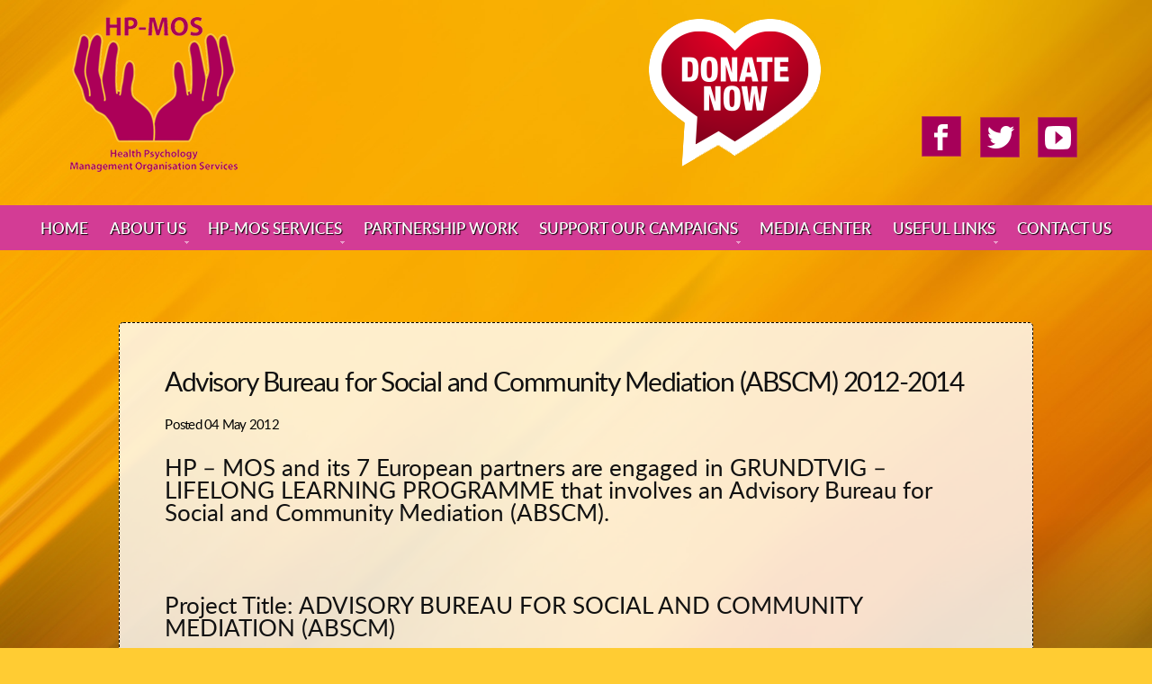

--- FILE ---
content_type: text/html; charset=UTF-8
request_url: http://www.hp-mos.org.uk/abscm/
body_size: 15680
content:
<!DOCTYPE html>
<html lang="en-GB">
<head>
	<title>Advisory Bureau for Social and Community Mediation (ABSCM) 2012-2014 - HP-MOS - Official Site</title>
	
	<meta charset="UTF-8" />
	<link rel="profile" href="http://gmpg.org/xfn/11" />
	<meta name="viewport" content="width=device-width; initial-scale=1"/>	<link rel="icon" href="http://www.hp-mos.org.uk/wp-content/themes/HP%20Mos/whiteboard_favicon.ico" type="image/x-icon" />
	
			<!--[if lt IE 9]>
		<script src="http://html5shim.googlecode.com/svn/trunk/html5.js"></script>
	<![endif]-->
	<meta name='robots' content='index, follow, max-image-preview:large, max-snippet:-1, max-video-preview:-1' />

	<!-- This site is optimized with the Yoast SEO plugin v26.7 - https://yoast.com/wordpress/plugins/seo/ -->
	<meta name="description" content="The project is inscribed in a multidisciplinary interest under the coordination of local and national partners, stemming from the nature." />
	<link rel="canonical" href="http://www.hp-mos.org.uk/abscm/" />
	<meta property="og:locale" content="en_GB" />
	<meta property="og:type" content="article" />
	<meta property="og:title" content="Advisory Bureau for Social and Community Mediation (ABSCM) 2012-2014 - HP-MOS - Official Site" />
	<meta property="og:description" content="The project is inscribed in a multidisciplinary interest under the coordination of local and national partners, stemming from the nature." />
	<meta property="og:url" content="http://www.hp-mos.org.uk/abscm/" />
	<meta property="og:site_name" content="HP-MOS - Official Site" />
	<meta property="article:publisher" content="https://www.facebook.com/hpmos" />
	<meta property="article:published_time" content="2012-05-04T09:11:43+00:00" />
	<meta property="article:modified_time" content="2016-06-01T10:19:25+00:00" />
	<meta name="author" content="HP-MOS Admin" />
	<meta name="twitter:card" content="summary_large_image" />
	<meta name="twitter:creator" content="@hp_mos" />
	<meta name="twitter:site" content="@hp_mos" />
	<meta name="twitter:label1" content="Written by" />
	<meta name="twitter:data1" content="HP-MOS Admin" />
	<meta name="twitter:label2" content="Estimated reading time" />
	<meta name="twitter:data2" content="1 minute" />
	<script type="application/ld+json" class="yoast-schema-graph">{"@context":"https://schema.org","@graph":[{"@type":"Article","@id":"http://www.hp-mos.org.uk/abscm/#article","isPartOf":{"@id":"http://www.hp-mos.org.uk/abscm/"},"author":{"name":"HP-MOS Admin","@id":"http://www.hp-mos.org.uk/#/schema/person/c44c07ad3b73d69aa168281678bf0b77"},"headline":"Advisory Bureau for Social and Community Mediation (ABSCM) 2012-2014","datePublished":"2012-05-04T09:11:43+00:00","dateModified":"2016-06-01T10:19:25+00:00","mainEntityOfPage":{"@id":"http://www.hp-mos.org.uk/abscm/"},"wordCount":249,"publisher":{"@id":"http://www.hp-mos.org.uk/#organization"},"articleSection":["HP-MOS Press Releases"],"inLanguage":"en-GB"},{"@type":"WebPage","@id":"http://www.hp-mos.org.uk/abscm/","url":"http://www.hp-mos.org.uk/abscm/","name":"Advisory Bureau for Social and Community Mediation (ABSCM) 2012-2014 - HP-MOS - Official Site","isPartOf":{"@id":"http://www.hp-mos.org.uk/#website"},"datePublished":"2012-05-04T09:11:43+00:00","dateModified":"2016-06-01T10:19:25+00:00","description":"The project is inscribed in a multidisciplinary interest under the coordination of local and national partners, stemming from the nature.","breadcrumb":{"@id":"http://www.hp-mos.org.uk/abscm/#breadcrumb"},"inLanguage":"en-GB","potentialAction":[{"@type":"ReadAction","target":["http://www.hp-mos.org.uk/abscm/"]}]},{"@type":"BreadcrumbList","@id":"http://www.hp-mos.org.uk/abscm/#breadcrumb","itemListElement":[{"@type":"ListItem","position":1,"name":"Home","item":"http://www.hp-mos.org.uk/"},{"@type":"ListItem","position":2,"name":"News","item":"http://www.hp-mos.org.uk/news-2/"},{"@type":"ListItem","position":3,"name":"Advisory Bureau for Social and Community Mediation (ABSCM) 2012-2014"}]},{"@type":"WebSite","@id":"http://www.hp-mos.org.uk/#website","url":"http://www.hp-mos.org.uk/","name":"HP-MOS - Official Site","description":"Health Psychology Management Organisation Services -Official Site","publisher":{"@id":"http://www.hp-mos.org.uk/#organization"},"potentialAction":[{"@type":"SearchAction","target":{"@type":"EntryPoint","urlTemplate":"http://www.hp-mos.org.uk/?s={search_term_string}"},"query-input":{"@type":"PropertyValueSpecification","valueRequired":true,"valueName":"search_term_string"}}],"inLanguage":"en-GB"},{"@type":"Organization","@id":"http://www.hp-mos.org.uk/#organization","name":"Health Psychology Management Organisation Services (HP-MOS)","url":"http://www.hp-mos.org.uk/","logo":{"@type":"ImageObject","inLanguage":"en-GB","@id":"http://www.hp-mos.org.uk/#/schema/logo/image/","url":"http://www.hp-mos.org.uk/wp-content/uploads/2015/06/logo.png","contentUrl":"http://www.hp-mos.org.uk/wp-content/uploads/2015/06/logo.png","width":186,"height":172,"caption":"Health Psychology Management Organisation Services (HP-MOS)"},"image":{"@id":"http://www.hp-mos.org.uk/#/schema/logo/image/"},"sameAs":["https://www.facebook.com/hpmos","https://x.com/hp_mos","https://www.youtube.com/channel/UCg36iuDffMy1Cqfkjen9o6g"]},{"@type":"Person","@id":"http://www.hp-mos.org.uk/#/schema/person/c44c07ad3b73d69aa168281678bf0b77","name":"HP-MOS Admin","image":{"@type":"ImageObject","inLanguage":"en-GB","@id":"http://www.hp-mos.org.uk/#/schema/person/image/","url":"https://secure.gravatar.com/avatar/7cf36dc8ecb930b5c1211b8e5fa1614a3c50db599354339b33e98305f4be7c9c?s=96&d=mm&r=g","contentUrl":"https://secure.gravatar.com/avatar/7cf36dc8ecb930b5c1211b8e5fa1614a3c50db599354339b33e98305f4be7c9c?s=96&d=mm&r=g","caption":"HP-MOS Admin"},"url":"http://www.hp-mos.org.uk/author/hpamin2/"}]}</script>
	<!-- / Yoast SEO plugin. -->


<link rel="alternate" title="oEmbed (JSON)" type="application/json+oembed" href="http://www.hp-mos.org.uk/wp-json/oembed/1.0/embed?url=http%3A%2F%2Fwww.hp-mos.org.uk%2Fabscm%2F" />
<link rel="alternate" title="oEmbed (XML)" type="text/xml+oembed" href="http://www.hp-mos.org.uk/wp-json/oembed/1.0/embed?url=http%3A%2F%2Fwww.hp-mos.org.uk%2Fabscm%2F&#038;format=xml" />
<style id='wp-img-auto-sizes-contain-inline-css' type='text/css'>
img:is([sizes=auto i],[sizes^="auto," i]){contain-intrinsic-size:3000px 1500px}
/*# sourceURL=wp-img-auto-sizes-contain-inline-css */
</style>
<style id='wp-emoji-styles-inline-css' type='text/css'>

	img.wp-smiley, img.emoji {
		display: inline !important;
		border: none !important;
		box-shadow: none !important;
		height: 1em !important;
		width: 1em !important;
		margin: 0 0.07em !important;
		vertical-align: -0.1em !important;
		background: none !important;
		padding: 0 !important;
	}
/*# sourceURL=wp-emoji-styles-inline-css */
</style>
<style id='wp-block-library-inline-css' type='text/css'>
:root{--wp-block-synced-color:#7a00df;--wp-block-synced-color--rgb:122,0,223;--wp-bound-block-color:var(--wp-block-synced-color);--wp-editor-canvas-background:#ddd;--wp-admin-theme-color:#007cba;--wp-admin-theme-color--rgb:0,124,186;--wp-admin-theme-color-darker-10:#006ba1;--wp-admin-theme-color-darker-10--rgb:0,107,160.5;--wp-admin-theme-color-darker-20:#005a87;--wp-admin-theme-color-darker-20--rgb:0,90,135;--wp-admin-border-width-focus:2px}@media (min-resolution:192dpi){:root{--wp-admin-border-width-focus:1.5px}}.wp-element-button{cursor:pointer}:root .has-very-light-gray-background-color{background-color:#eee}:root .has-very-dark-gray-background-color{background-color:#313131}:root .has-very-light-gray-color{color:#eee}:root .has-very-dark-gray-color{color:#313131}:root .has-vivid-green-cyan-to-vivid-cyan-blue-gradient-background{background:linear-gradient(135deg,#00d084,#0693e3)}:root .has-purple-crush-gradient-background{background:linear-gradient(135deg,#34e2e4,#4721fb 50%,#ab1dfe)}:root .has-hazy-dawn-gradient-background{background:linear-gradient(135deg,#faaca8,#dad0ec)}:root .has-subdued-olive-gradient-background{background:linear-gradient(135deg,#fafae1,#67a671)}:root .has-atomic-cream-gradient-background{background:linear-gradient(135deg,#fdd79a,#004a59)}:root .has-nightshade-gradient-background{background:linear-gradient(135deg,#330968,#31cdcf)}:root .has-midnight-gradient-background{background:linear-gradient(135deg,#020381,#2874fc)}:root{--wp--preset--font-size--normal:16px;--wp--preset--font-size--huge:42px}.has-regular-font-size{font-size:1em}.has-larger-font-size{font-size:2.625em}.has-normal-font-size{font-size:var(--wp--preset--font-size--normal)}.has-huge-font-size{font-size:var(--wp--preset--font-size--huge)}.has-text-align-center{text-align:center}.has-text-align-left{text-align:left}.has-text-align-right{text-align:right}.has-fit-text{white-space:nowrap!important}#end-resizable-editor-section{display:none}.aligncenter{clear:both}.items-justified-left{justify-content:flex-start}.items-justified-center{justify-content:center}.items-justified-right{justify-content:flex-end}.items-justified-space-between{justify-content:space-between}.screen-reader-text{border:0;clip-path:inset(50%);height:1px;margin:-1px;overflow:hidden;padding:0;position:absolute;width:1px;word-wrap:normal!important}.screen-reader-text:focus{background-color:#ddd;clip-path:none;color:#444;display:block;font-size:1em;height:auto;left:5px;line-height:normal;padding:15px 23px 14px;text-decoration:none;top:5px;width:auto;z-index:100000}html :where(.has-border-color){border-style:solid}html :where([style*=border-top-color]){border-top-style:solid}html :where([style*=border-right-color]){border-right-style:solid}html :where([style*=border-bottom-color]){border-bottom-style:solid}html :where([style*=border-left-color]){border-left-style:solid}html :where([style*=border-width]){border-style:solid}html :where([style*=border-top-width]){border-top-style:solid}html :where([style*=border-right-width]){border-right-style:solid}html :where([style*=border-bottom-width]){border-bottom-style:solid}html :where([style*=border-left-width]){border-left-style:solid}html :where(img[class*=wp-image-]){height:auto;max-width:100%}:where(figure){margin:0 0 1em}html :where(.is-position-sticky){--wp-admin--admin-bar--position-offset:var(--wp-admin--admin-bar--height,0px)}@media screen and (max-width:600px){html :where(.is-position-sticky){--wp-admin--admin-bar--position-offset:0px}}

/*# sourceURL=wp-block-library-inline-css */
</style><style id='global-styles-inline-css' type='text/css'>
:root{--wp--preset--aspect-ratio--square: 1;--wp--preset--aspect-ratio--4-3: 4/3;--wp--preset--aspect-ratio--3-4: 3/4;--wp--preset--aspect-ratio--3-2: 3/2;--wp--preset--aspect-ratio--2-3: 2/3;--wp--preset--aspect-ratio--16-9: 16/9;--wp--preset--aspect-ratio--9-16: 9/16;--wp--preset--color--black: #000000;--wp--preset--color--cyan-bluish-gray: #abb8c3;--wp--preset--color--white: #ffffff;--wp--preset--color--pale-pink: #f78da7;--wp--preset--color--vivid-red: #cf2e2e;--wp--preset--color--luminous-vivid-orange: #ff6900;--wp--preset--color--luminous-vivid-amber: #fcb900;--wp--preset--color--light-green-cyan: #7bdcb5;--wp--preset--color--vivid-green-cyan: #00d084;--wp--preset--color--pale-cyan-blue: #8ed1fc;--wp--preset--color--vivid-cyan-blue: #0693e3;--wp--preset--color--vivid-purple: #9b51e0;--wp--preset--gradient--vivid-cyan-blue-to-vivid-purple: linear-gradient(135deg,rgb(6,147,227) 0%,rgb(155,81,224) 100%);--wp--preset--gradient--light-green-cyan-to-vivid-green-cyan: linear-gradient(135deg,rgb(122,220,180) 0%,rgb(0,208,130) 100%);--wp--preset--gradient--luminous-vivid-amber-to-luminous-vivid-orange: linear-gradient(135deg,rgb(252,185,0) 0%,rgb(255,105,0) 100%);--wp--preset--gradient--luminous-vivid-orange-to-vivid-red: linear-gradient(135deg,rgb(255,105,0) 0%,rgb(207,46,46) 100%);--wp--preset--gradient--very-light-gray-to-cyan-bluish-gray: linear-gradient(135deg,rgb(238,238,238) 0%,rgb(169,184,195) 100%);--wp--preset--gradient--cool-to-warm-spectrum: linear-gradient(135deg,rgb(74,234,220) 0%,rgb(151,120,209) 20%,rgb(207,42,186) 40%,rgb(238,44,130) 60%,rgb(251,105,98) 80%,rgb(254,248,76) 100%);--wp--preset--gradient--blush-light-purple: linear-gradient(135deg,rgb(255,206,236) 0%,rgb(152,150,240) 100%);--wp--preset--gradient--blush-bordeaux: linear-gradient(135deg,rgb(254,205,165) 0%,rgb(254,45,45) 50%,rgb(107,0,62) 100%);--wp--preset--gradient--luminous-dusk: linear-gradient(135deg,rgb(255,203,112) 0%,rgb(199,81,192) 50%,rgb(65,88,208) 100%);--wp--preset--gradient--pale-ocean: linear-gradient(135deg,rgb(255,245,203) 0%,rgb(182,227,212) 50%,rgb(51,167,181) 100%);--wp--preset--gradient--electric-grass: linear-gradient(135deg,rgb(202,248,128) 0%,rgb(113,206,126) 100%);--wp--preset--gradient--midnight: linear-gradient(135deg,rgb(2,3,129) 0%,rgb(40,116,252) 100%);--wp--preset--font-size--small: 13px;--wp--preset--font-size--medium: 20px;--wp--preset--font-size--large: 36px;--wp--preset--font-size--x-large: 42px;--wp--preset--spacing--20: 0.44rem;--wp--preset--spacing--30: 0.67rem;--wp--preset--spacing--40: 1rem;--wp--preset--spacing--50: 1.5rem;--wp--preset--spacing--60: 2.25rem;--wp--preset--spacing--70: 3.38rem;--wp--preset--spacing--80: 5.06rem;--wp--preset--shadow--natural: 6px 6px 9px rgba(0, 0, 0, 0.2);--wp--preset--shadow--deep: 12px 12px 50px rgba(0, 0, 0, 0.4);--wp--preset--shadow--sharp: 6px 6px 0px rgba(0, 0, 0, 0.2);--wp--preset--shadow--outlined: 6px 6px 0px -3px rgb(255, 255, 255), 6px 6px rgb(0, 0, 0);--wp--preset--shadow--crisp: 6px 6px 0px rgb(0, 0, 0);}:where(.is-layout-flex){gap: 0.5em;}:where(.is-layout-grid){gap: 0.5em;}body .is-layout-flex{display: flex;}.is-layout-flex{flex-wrap: wrap;align-items: center;}.is-layout-flex > :is(*, div){margin: 0;}body .is-layout-grid{display: grid;}.is-layout-grid > :is(*, div){margin: 0;}:where(.wp-block-columns.is-layout-flex){gap: 2em;}:where(.wp-block-columns.is-layout-grid){gap: 2em;}:where(.wp-block-post-template.is-layout-flex){gap: 1.25em;}:where(.wp-block-post-template.is-layout-grid){gap: 1.25em;}.has-black-color{color: var(--wp--preset--color--black) !important;}.has-cyan-bluish-gray-color{color: var(--wp--preset--color--cyan-bluish-gray) !important;}.has-white-color{color: var(--wp--preset--color--white) !important;}.has-pale-pink-color{color: var(--wp--preset--color--pale-pink) !important;}.has-vivid-red-color{color: var(--wp--preset--color--vivid-red) !important;}.has-luminous-vivid-orange-color{color: var(--wp--preset--color--luminous-vivid-orange) !important;}.has-luminous-vivid-amber-color{color: var(--wp--preset--color--luminous-vivid-amber) !important;}.has-light-green-cyan-color{color: var(--wp--preset--color--light-green-cyan) !important;}.has-vivid-green-cyan-color{color: var(--wp--preset--color--vivid-green-cyan) !important;}.has-pale-cyan-blue-color{color: var(--wp--preset--color--pale-cyan-blue) !important;}.has-vivid-cyan-blue-color{color: var(--wp--preset--color--vivid-cyan-blue) !important;}.has-vivid-purple-color{color: var(--wp--preset--color--vivid-purple) !important;}.has-black-background-color{background-color: var(--wp--preset--color--black) !important;}.has-cyan-bluish-gray-background-color{background-color: var(--wp--preset--color--cyan-bluish-gray) !important;}.has-white-background-color{background-color: var(--wp--preset--color--white) !important;}.has-pale-pink-background-color{background-color: var(--wp--preset--color--pale-pink) !important;}.has-vivid-red-background-color{background-color: var(--wp--preset--color--vivid-red) !important;}.has-luminous-vivid-orange-background-color{background-color: var(--wp--preset--color--luminous-vivid-orange) !important;}.has-luminous-vivid-amber-background-color{background-color: var(--wp--preset--color--luminous-vivid-amber) !important;}.has-light-green-cyan-background-color{background-color: var(--wp--preset--color--light-green-cyan) !important;}.has-vivid-green-cyan-background-color{background-color: var(--wp--preset--color--vivid-green-cyan) !important;}.has-pale-cyan-blue-background-color{background-color: var(--wp--preset--color--pale-cyan-blue) !important;}.has-vivid-cyan-blue-background-color{background-color: var(--wp--preset--color--vivid-cyan-blue) !important;}.has-vivid-purple-background-color{background-color: var(--wp--preset--color--vivid-purple) !important;}.has-black-border-color{border-color: var(--wp--preset--color--black) !important;}.has-cyan-bluish-gray-border-color{border-color: var(--wp--preset--color--cyan-bluish-gray) !important;}.has-white-border-color{border-color: var(--wp--preset--color--white) !important;}.has-pale-pink-border-color{border-color: var(--wp--preset--color--pale-pink) !important;}.has-vivid-red-border-color{border-color: var(--wp--preset--color--vivid-red) !important;}.has-luminous-vivid-orange-border-color{border-color: var(--wp--preset--color--luminous-vivid-orange) !important;}.has-luminous-vivid-amber-border-color{border-color: var(--wp--preset--color--luminous-vivid-amber) !important;}.has-light-green-cyan-border-color{border-color: var(--wp--preset--color--light-green-cyan) !important;}.has-vivid-green-cyan-border-color{border-color: var(--wp--preset--color--vivid-green-cyan) !important;}.has-pale-cyan-blue-border-color{border-color: var(--wp--preset--color--pale-cyan-blue) !important;}.has-vivid-cyan-blue-border-color{border-color: var(--wp--preset--color--vivid-cyan-blue) !important;}.has-vivid-purple-border-color{border-color: var(--wp--preset--color--vivid-purple) !important;}.has-vivid-cyan-blue-to-vivid-purple-gradient-background{background: var(--wp--preset--gradient--vivid-cyan-blue-to-vivid-purple) !important;}.has-light-green-cyan-to-vivid-green-cyan-gradient-background{background: var(--wp--preset--gradient--light-green-cyan-to-vivid-green-cyan) !important;}.has-luminous-vivid-amber-to-luminous-vivid-orange-gradient-background{background: var(--wp--preset--gradient--luminous-vivid-amber-to-luminous-vivid-orange) !important;}.has-luminous-vivid-orange-to-vivid-red-gradient-background{background: var(--wp--preset--gradient--luminous-vivid-orange-to-vivid-red) !important;}.has-very-light-gray-to-cyan-bluish-gray-gradient-background{background: var(--wp--preset--gradient--very-light-gray-to-cyan-bluish-gray) !important;}.has-cool-to-warm-spectrum-gradient-background{background: var(--wp--preset--gradient--cool-to-warm-spectrum) !important;}.has-blush-light-purple-gradient-background{background: var(--wp--preset--gradient--blush-light-purple) !important;}.has-blush-bordeaux-gradient-background{background: var(--wp--preset--gradient--blush-bordeaux) !important;}.has-luminous-dusk-gradient-background{background: var(--wp--preset--gradient--luminous-dusk) !important;}.has-pale-ocean-gradient-background{background: var(--wp--preset--gradient--pale-ocean) !important;}.has-electric-grass-gradient-background{background: var(--wp--preset--gradient--electric-grass) !important;}.has-midnight-gradient-background{background: var(--wp--preset--gradient--midnight) !important;}.has-small-font-size{font-size: var(--wp--preset--font-size--small) !important;}.has-medium-font-size{font-size: var(--wp--preset--font-size--medium) !important;}.has-large-font-size{font-size: var(--wp--preset--font-size--large) !important;}.has-x-large-font-size{font-size: var(--wp--preset--font-size--x-large) !important;}
/*# sourceURL=global-styles-inline-css */
</style>

<style id='classic-theme-styles-inline-css' type='text/css'>
/*! This file is auto-generated */
.wp-block-button__link{color:#fff;background-color:#32373c;border-radius:9999px;box-shadow:none;text-decoration:none;padding:calc(.667em + 2px) calc(1.333em + 2px);font-size:1.125em}.wp-block-file__button{background:#32373c;color:#fff;text-decoration:none}
/*# sourceURL=/wp-includes/css/classic-themes.min.css */
</style>
<link rel='stylesheet' id='ez-toc-css' href='http://www.hp-mos.org.uk/wp-content/plugins/easy-table-of-contents/assets/css/screen.min.css?ver=2.0.80' type='text/css' media='all' />
<style id='ez-toc-inline-css' type='text/css'>
div#ez-toc-container .ez-toc-title {font-size: 120%;}div#ez-toc-container .ez-toc-title {font-weight: 500;}div#ez-toc-container ul li , div#ez-toc-container ul li a {font-size: 95%;}div#ez-toc-container ul li , div#ez-toc-container ul li a {font-weight: 500;}div#ez-toc-container nav ul ul li {font-size: 90%;}.ez-toc-box-title {font-weight: bold; margin-bottom: 10px; text-align: center; text-transform: uppercase; letter-spacing: 1px; color: #666; padding-bottom: 5px;position:absolute;top:-4%;left:5%;background-color: inherit;transition: top 0.3s ease;}.ez-toc-box-title.toc-closed {top:-25%;}
.ez-toc-container-direction {direction: ltr;}.ez-toc-counter ul{counter-reset: item ;}.ez-toc-counter nav ul li a::before {content: counters(item, '.', decimal) '. ';display: inline-block;counter-increment: item;flex-grow: 0;flex-shrink: 0;margin-right: .2em; float: left; }.ez-toc-widget-direction {direction: ltr;}.ez-toc-widget-container ul{counter-reset: item ;}.ez-toc-widget-container nav ul li a::before {content: counters(item, '.', decimal) '. ';display: inline-block;counter-increment: item;flex-grow: 0;flex-shrink: 0;margin-right: .2em; float: left; }
/*# sourceURL=ez-toc-inline-css */
</style>
<link rel='stylesheet' id='tablepress-default-css' href='http://www.hp-mos.org.uk/wp-content/plugins/tablepress/css/build/default.css?ver=3.2.6' type='text/css' media='all' />
<link rel='stylesheet' id='blue-print-screen-css' href='http://www.hp-mos.org.uk/wp-content/themes/HP%20Mos/inc/css/blueprint/screen.css?ver=6.9' type='text/css' media='screen, projection' />
<link rel='stylesheet' id='blue-print-print-css' href='http://www.hp-mos.org.uk/wp-content/themes/HP%20Mos/inc/css/blueprint/print.css?ver=6.9' type='text/css' media='print' />
<link rel='stylesheet' id='jquery-ui-css' href='http://www.hp-mos.org.uk/wp-content/themes/HP%20Mos/inc/css/jquery-ui.css?ver=6.9' type='text/css' media='screen, projection' />
<link rel='stylesheet' id='slick-css' href='http://www.hp-mos.org.uk/wp-content/themes/HP%20Mos/inc/css/slick.css?ver=6.9' type='text/css' media='screen, projection' />
<link rel='stylesheet' id='font-awesome-css' href='http://www.hp-mos.org.uk/wp-content/themes/HP%20Mos/inc/css/font-awesome.css?ver=6.9' type='text/css' media='screen, projection' />
<link rel='stylesheet' id='fancybox-css' href='http://www.hp-mos.org.uk/wp-content/themes/HP%20Mos/inc/css/jquery.fancybox.css?ver=6.9' type='text/css' media='screen, projection' />
<link rel='stylesheet' id='bxslider-css' href='http://www.hp-mos.org.uk/wp-content/themes/HP%20Mos/inc/css/jquery.bxslider.css?ver=6.9' type='text/css' media='screen, projection' />
<link rel='stylesheet' id='mCustomScrollbar-css' href='http://www.hp-mos.org.uk/wp-content/themes/HP%20Mos/inc/css/jquery.mCustomScrollbar.css?ver=6.9' type='text/css' media='screen, projection' />
<link rel='stylesheet' id='main-css' href='http://www.hp-mos.org.uk/wp-content/themes/HP%20Mos/inc/css/main.css?ver=6.9' type='text/css' media='screen, projection' />
<link rel='stylesheet' id='medias-css' href='http://www.hp-mos.org.uk/wp-content/themes/HP%20Mos/inc/css/media.css?ver=6.9' type='text/css' media='screen, projection' />
<script type="text/javascript">var ajaxurl = "http://www.hp-mos.org.uk/wp-admin/admin-ajax.php";</script><script type="text/javascript" src="http://www.hp-mos.org.uk/wp-content/plugins/enable-jquery-migrate-helper/js/jquery/jquery-1.12.4-wp.js?ver=1.12.4-wp" id="jquery-core-js"></script>
<script type="text/javascript" src="http://www.hp-mos.org.uk/wp-content/plugins/enable-jquery-migrate-helper/js/jquery-migrate/jquery-migrate-1.4.1-wp.js?ver=1.4.1-wp" id="jquery-migrate-js"></script>
<script type="text/javascript" src="http://www.hp-mos.org.uk/wp-content/plugins/useful-banner-manager/scripts.js?ver=6.9" id="ubm-scripts-js"></script>
<script type="text/javascript" src="http://www.hp-mos.org.uk/wp-content/themes/HP%20Mos/inc/js/slick.js?ver=6.9" id="slick-js"></script>
<script type="text/javascript" src="http://www.hp-mos.org.uk/wp-content/themes/HP%20Mos/inc/js/jquery.mCustomScrollbar.concat.min.js?ver=6.9" id="mCustomScrollbar-js"></script>
<script type="text/javascript" src="http://www.hp-mos.org.uk/wp-content/themes/HP%20Mos/inc/js/jquery.bxslider.js?ver=6.9" id="bxslider-js"></script>
<script type="text/javascript" src="http://www.hp-mos.org.uk/wp-content/themes/HP%20Mos/inc/js/jquery.fancybox.js?ver=6.9" id="fancybox-js"></script>
<script type="text/javascript" src="http://www.hp-mos.org.uk/wp-content/themes/HP%20Mos/inc/js/jquery.blockUI.js?ver=6.9" id="block-ui-js"></script>
<link rel="https://api.w.org/" href="http://www.hp-mos.org.uk/wp-json/" /><link rel="alternate" title="JSON" type="application/json" href="http://www.hp-mos.org.uk/wp-json/wp/v2/posts/3103" /><link rel="EditURI" type="application/rsd+xml" title="RSD" href="http://www.hp-mos.org.uk/xmlrpc.php?rsd" />

<link rel='shortlink' href='http://www.hp-mos.org.uk/?p=3103' />
<script type="text/javascript">

function show_input(val){
	if(val == 'Other'){
		jQuery('#volunteer_other').css('visibility','visible');
	}else{
		jQuery('#volunteer_other').css('visibility','hidden');
	}
}

function error_message(msg){
	jQuery.blockUI({ 
		message: msg,
		css:{
			border: '3px solid #d33d96',
			padding: '15px 20px',
			backgroundColor: 'rgba(255,255,255,0.8)',
			color: '#000',
			fontSize: '18px'
		}
	});
	setTimeout(jQuery.unblockUI, 2000); 
}
function isEmail(email) {
    var re = /^([\w-]+(?:\.[\w-]+)*)@((?:[\w-]+\.)*\w[\w-]{0,66})\.([a-z]{2,6}(?:\.[a-z]{2})?)$/i;
    return re.test(email);
}
jQuery(document).ready(
function(){
	
	/*MCUSTOMSCROLLBAR*/
	//jQuery(".homepage-block .box").mCustomScrollbar();
	
	/* ---------------------------------- */
	/* Check Broweser
	/* ---------------------------------- */
	
	function msieversion() {
		var ua = window.navigator.userAgent;
		var msie = ua.indexOf("MSIE ");

		if (msie > 0){
			if(parseInt(ua.substring(msie + 5, ua.indexOf(".", msie))) < 9 ){
				
				var body_message = '<h2>Did you know that your Internet Explorer is out of date?</h2>'
				body_message += '<p>To get the best possible experience using our website we recommend that you upgrade to a newer version or other web browser. A list of the most popular web browsers can be found below</p>';
				body_message += '<p>Just click on the icons to gets to the download page.</p>';
				body_message += '<div>';
				body_message += '<div class="one_fifth"><a target="_blank" href="http://windows.microsoft.com/en-us/internet-explorer/download-ie"><img src="http://www.hp-mos.org.uk/wp-content/themes/HP%20Mos/images/expl.jpg"><p>Internet Explorer 9+</p></a></div>';
				body_message += '<div class="one_fifth"><a target="_blank" href="https://www.mozilla.org/en-US/firefox/new/"><img src="http://www.hp-mos.org.uk/wp-content/themes/HP%20Mos/images/moz.jpg"><p>Firefox</p></a></div>';
				body_message += '<div class="one_fifth"><a target="_blank" href="http://support.apple.com/kb/dl1531"><img src="http://www.hp-mos.org.uk/wp-content/themes/HP%20Mos/images/sa.jpg"><p>Safari</p></a></div>';
				body_message += '<div class="one_fifth"><a target="_blank" href="http://www.opera.com/computer/windows"><img src="http://www.hp-mos.org.uk/wp-content/themes/HP%20Mos/images/opera.jpg"><p>Opera</p></a></div>';
				body_message += '<div class="one_fifth last"><a target="_blank" href="https://www.google.com/chrome/browser/desktop/"><img src="http://www.hp-mos.org.uk/wp-content/themes/HP%20Mos/images/chr.jpg"><p>Chrome</p></a></div>';
				body_message += '</div>';
				
				jQuery.blockUI({ 
					message: body_message,
					css:{
						padding: '10px 20px',
						border: '5px solid #3a1d2e',
						fontSize: '18px',
						width: '80%',
						left: '10%',
						top: '10%'
					}
				});
			}
		}
		return false;
	}
	
	msieversion() ;
	
	/*******************************/
	/* DONATE BUTTON
	/******************************/
		if(jQuery('#page-title-and-search').length){
		jQuery('html, body').animate({
			scrollTop: (jQuery("#page-title-and-search").offset().top - 200)
		}, 1000);
	}
		
	/*******************************/
	/* VIDEO BOX
	/******************************/
	
	jQuery('.shrt_video_galleries object').css('width',jQuery('.shrt_video_galleries .single-column').outerWidth() + 'px');
	jQuery('.shrt-video-list object').css('width',jQuery('.shrt-video-list .single-column').outerWidth() + 'px');
	
	jQuery(window).resize(
	function(){
		jQuery('.shrt_video_galleries object').css('width',jQuery('.shrt_video_galleries .single-column').outerWidth() + 'px');
		jQuery('.shrt-video-list object').css('width',jQuery('.shrt-video-list .single-column').outerWidth() + 'px');
	});
	
	/*******************************/
	/* SEARCH BOX
	/******************************/
	jQuery('.search-container').slick({
		arrows: false,
		slidesToShow: 1	
	});
	
	
	var typingTimer; 
	var doneTypingInterval = 1000;
	
	jQuery('#search-input').keyup(function(){
		clearTimeout(typingTimer);
		typingTimer = setTimeout(doneTyping, doneTypingInterval);
	});
	jQuery('#myInput').keydown(function(){
		clearTimeout(typingTimer);
	});
	function doneTyping () {
		jQuery.ajax({
			url: ajaxurl,
			type: 'POST',
			data: {
				action: 'search_data',
				input: jQuery('#search-input').val()
			},
			beforeSend:function(){
				jQuery('#search-wrapper .search-button img').attr('src','http://www.hp-mos.org.uk/wp-content/themes/HP%20Mos/images/spinner.gif');
			},
			error:function(){
				jQuery('#search-wrapper .search-button img').attr('src','http://www.hp-mos.org.uk/wp-content/themes/HP%20Mos/images/manify.png');
			},
			success:function(data){
				jQuery('#search-wrapper .search-button img').attr('src','http://www.hp-mos.org.uk/wp-content/themes/HP%20Mos/images/manify.png');
				jQuery('#search-result-container div').remove();
				jQuery('#search-result-container').html(data);
				jQuery('#search-result-container').show();
				
				jQuery('.search-container').slick({
					arrows: false,
					slidesToShow: 1,
					adaptiveHeight: true	
				});
				
				jQuery('#search-result-container .footer-search .left-arrow').click(
				function(e){
					e.preventDefault();
					jQuery('.search-container').slick('slickPrev');
				});
				
				jQuery('#search-result-container .footer-search .right-arrow').click(
				function(e){
					e.preventDefault();
					jQuery('.search-container').slick('slickNext');
				});
				
			}
		});
	}//enf function
	
	jQuery('#search-result-container .header-search a').live('click',
	function(e){
		e.preventDefault();
		jQuery('#search-result-container').hide();
		jQuery('#search-input').val('');
	});
	
	/*******************************/
	/* SUPPORT Charitable Campaign FORM SUBMIT
	/******************************/
	
	jQuery('.shrt_support_cc_form input[type="submit"]').click(
	function(e){
		e.preventDefault();
		
		var donate = jQuery('.shrt_support_cc_form').attr('donate');
		var donate_subject = jQuery('.shrt_support_cc_form').attr('donate-subject');
		
		if(jQuery('.shrt_support_cc_form input[name="scc_name"]').val() == '')
			 error_message('Please input name');
		else if(jQuery('.shrt_support_cc_form select[name="scc_are_you_an"]').val() == '')
			 error_message('Please choose are You An');
		else if(jQuery('.shrt_support_cc_form input[name="scc_email"]').val() == '')
			 error_message('Please input email');
		else if(jQuery('.shrt_support_cc_form input[name="scc_email"]').val() && !isEmail(jQuery('.shrt_support_cc_form input[name="scc_email"]').val()))
			 error_message('Please input valid email');
		else if(jQuery('.shrt_support_cc_form input[name="scc_phone"]').val() == '')
			 error_message('Please input phone');
		else if(jQuery('.shrt_support_cc_form input[name="scc_town"]').val() == '')
			 error_message('Please input Town');	
		else if(jQuery('.shrt_support_cc_form input[name="scc_zip_code"]').val() == '')
			 error_message('Please input Zip Code');	
		
		else if(jQuery('.shrt_support_cc_form input[name="captcha_code"]').val() == '')
			 error_message('Are you human?');	 				
		else{
			jQuery.ajax({
				url: ajaxurl,
				type: 'POST',
				data:{
					action: 'submit_support_cc_form',
					formData: jQuery('.shrt_support_cc_form form').serializeArray()
				},
				dataType: 'json',
				error: function(){
					error_message('Please try again later.');
				},
				beforeSend:function(){
					jQuery.blockUI({ 
						message: 'Please wait....',
						css:{
							border: '3px solid #d33d96',
							padding: '15px 20px',
							backgroundColor: 'rgba(255,255,255,0.8)',
							color: '#000',
							fontSize: '18px'
						}
					});
				},
				success: function(data){
					if(data.status == 'success'){
						jQuery('.shrt_support_cc_form form').remove();
						jQuery('.shrt_support_cc_form').append('<h2>'+data.message+'</h2>');
						jQuery.unblockUI();

						if(donate){
							window.location = "http://www.hp-mos.org.uk/donation//?subject=" + donate_subject;
						}
						else{
							jQuery('html, body').animate({
								scrollTop: jQuery("#content").offset().top
							}, 1000);
						}
					}
					else{
						error_message(data.message);
						jQuery('#capcha').attr('src','http://www.hp-mos.org.uk/wp-content/themes/HP%20Mos/inc/securimage/securimage_show.php?' +  Math.random());
					}
				}//end success
			});//end ajax
		}//end else
	});
	
	/*******************************/
	/* PATHNERSHIP FORM SUBMIT
	/******************************/
	
	jQuery('.shrt_partnership_form form').submit(
	function(e){
		e.preventDefault();
		if(jQuery('.shrt_partnership_form input[name="pat_name"]').val() == '')
			 error_message('Please input name');
		if(jQuery('.shrt_partnership_form input[name="pat_organisation"]').val() == '')
			 error_message('Please input organisation');
		else if(jQuery('.shrt_partnership_form input[name="pat_phone"]').val() == '')
			 error_message('Please input phone');
		else if(jQuery('.shrt_partnership_form input[name="pat_town"]').val() == '')
			 error_message('Please input Town');	
		else if(jQuery('.shrt_partnership_form input[name="pat_zip_code"]').val() == '')
			 error_message('Please input Zip Code');	
		else if(jQuery('.shrt_partnership_form input[name="pat_email"]').val() == '')
			 error_message('Please input email');
		else if(jQuery('.shrt_partnership_form input[name="pat_email"]').val() && !isEmail(jQuery('.shrt_partnership_form input[name="pat_email"]').val()))
			 error_message('Please input valid email');
		else if(jQuery('.shrt_partnership_form input[name="captcha_code"]').val() == '')
			 error_message('Are you human?');	 				
		else{
			jQuery.ajax({
				url: ajaxurl,
				type: 'POST',
				data:{
					action: 'submit_partnership_form',
					formData: jQuery('.shrt_partnership_form form').serializeArray()
				},
				dataType: 'json',
				error: function(){
					error_message('Please try again later.');
				},
				beforeSend:function(){
					jQuery.blockUI({ 
						message: 'Please wait....',
						css:{
							border: '3px solid #d33d96',
							padding: '15px 20px',
							backgroundColor: 'rgba(255,255,255,0.8)',
							color: '#000',
							fontSize: '18px'
						}
					});
				},
				success: function(data){
					if(data.status == 'success'){
						jQuery('.shrt_partnership_form form').remove();
						jQuery('.shrt_partnership_form').append('<h2>'+data.message+'</h2>');
						jQuery.unblockUI();
						jQuery('html, body').animate({
							scrollTop: jQuery("#content").offset().top
						}, 1000);
					}
					else{
						error_message(data.message);
						jQuery('#capcha').attr('src','http://www.hp-mos.org.uk/wp-content/themes/HP%20Mos/inc/securimage/securimage_show.php?' +  Math.random());
					}
				}//end success
			});//end ajax
		}//end else
	});
	
	
	/*******************************/
	/* CONTACT FORM SUBMIT
	/******************************/
	
	jQuery('.shrt_contact_form input[type="submit"]').click(
	function(e){
		e.preventDefault();
		if(jQuery('.shrt_contact_form input[name="sco_name"]').val() == '')
			 error_message('Please input name');
		else if(jQuery('.shrt_contact_form input[name="sco_email"]').val() == '')
			 error_message('Please input email');
		else if(jQuery('.shrt_contact_form input[name="sco_email"]').val() && !isEmail(jQuery('.shrt_contact_form input[name="sco_email"]').val()))
			 error_message('Please input valid email');
		else if(jQuery('.shrt_contact_form input[name="sco_phone"]').val() == '')
			 error_message('Please input phone');
		else if(jQuery('.shrt_contact_form input[name="sco_town"]').val() == '')
			 error_message('Please input Town');	
		else if(jQuery('.shrt_contact_form input[name="sco_zip_code"]').val() == '')
			 error_message('Please input Zip Code');	
		else if(jQuery('.shrt_contact_form select[name="sco_hear_about_us"]').val() == '')
			 error_message('Please choose how did you hear about us');
		else if(jQuery('.shrt_contact_form input[name="captcha_code"]').val() == '')
			 error_message('Are you human?');	 				
		else{
			jQuery.ajax({
				url: ajaxurl,
				type: 'POST',
				data:{
					action: 'submit_contact_form',
					formData: jQuery('.shrt_contact_form form').serializeArray()
				},
				dataType: 'json',
				error: function(){
					error_message('Please try again later.');
				},
				beforeSend:function(){
					jQuery.blockUI({ 
						message: 'Please wait....',
						css:{
							border: '3px solid #d33d96',
							padding: '15px 20px',
							backgroundColor: 'rgba(255,255,255,0.8)',
							color: '#000',
							fontSize: '18px'
						}
					});
				},
				success: function(data){
					if(data.status == 'success'){
						jQuery('.shrt_contact_form form').remove();
						jQuery('.shrt_contact_form').append('<h2>'+data.message+'</h2>');
						jQuery.unblockUI();
						jQuery('html, body').animate({
							scrollTop: jQuery("#content").offset().top
						}, 1000);
					}
					else{
						error_message(data.message);
						jQuery('#capcha').attr('src','http://www.hp-mos.org.uk/wp-content/themes/HP%20Mos/inc/securimage/securimage_show.php?' +  Math.random());
					}
				}//end success
			});//end ajax
		}//end else
	});
	
	/*******************************/
	/* REGISTRATION FORM SUBMIT
	/******************************/
	
	jQuery('.shrt_registration_form form').submit(
	function(e){
		e.preventDefault();
		if(jQuery('.shrt_registration_form input[name="sreg_fname"]').val() == '')
			 error_message('Please input first name');
		else if(jQuery('.shrt_registration_form input[name="sreg_lname"]').val() == '')
			 error_message('Please input last name');
		else if(jQuery('.shrt_registration_form input[name="sreg_email"]').val() == '')
			 error_message('Please input email');
		else if(jQuery('.shrt_registration_form input[name="sreg_email"]').val() && !isEmail(jQuery('.shrt_registration_form input[name="sreg_email"]').val()))
			 error_message('Please input valid email');
		else if(jQuery('.shrt_registration_form input[name="sreg_phone"]').val() == '')
			 error_message('Please input phone');
		else if(jQuery('.shrt_registration_form input[name="sreg_town"]').val() == '')
			 error_message('Please input Town');	
		else if(jQuery('.shrt_registration_form input[name="sreg_zip_code"]').val() == '')
			 error_message('Please input Zip Code');	
		else if(jQuery('.shrt_registration_form input[name="sreg_policy"]').prop("checked") == false)
			 error_message('Please accept our policy');
		else if(jQuery('.shrt_registration_form input[name="captcha_code"]').val() == '')
			 error_message('Are you human?');	 				
		else{
			jQuery.ajax({
				url: ajaxurl,
				type: 'POST',
				data:{
					action: 'submit_registration_form',
					formData: jQuery('.shrt_registration_form form').serializeArray()
				},
				dataType: 'json',
				error: function(){
					error_message('Please try again later.');
				},
				beforeSend:function(){
					jQuery.blockUI({ 
						message: 'Please wait....',
						css:{
							border: '3px solid #d33d96',
							padding: '15px 20px',
							backgroundColor: 'rgba(255,255,255,0.8)',
							color: '#000',
							fontSize: '18px'
						}
					});
				},
				success: function(data){
					if(data.status == 'success'){
						jQuery('.shrt_registration_form form').remove();
						jQuery('.shrt_registration_form').append('<h2>'+data.message+'</h2>');
						jQuery.unblockUI();
						jQuery('html, body').animate({
							scrollTop: jQuery("#content").offset().top
						}, 1000);
					}
					else{
						error_message(data.message);
						jQuery('#capcha').attr('src','http://www.hp-mos.org.uk/wp-content/themes/HP%20Mos/inc/securimage/securimage_show.php?' +  Math.random());
					}
				}//end success
			});//end ajax
		}//end else
	});
	
	/*******************************/
	/* REGISTRATION FORM SUBMIT
	/******************************/
	
	jQuery('.shrt_project_membership_form input[type="submit"]').click(
	function(e){
		e.preventDefault();
		if(jQuery('.shrt_project_membership_form input[name="spm_fname"]').val() == '')
			 error_message('Please input first name');
		else if(jQuery('.shrt_project_membership_form input[name="spm_lname"]').val() == '')
			 error_message('Please input last name');
		else if(jQuery('.shrt_project_membership_form input[name="spm_email"]').val() == '')
			 error_message('Please input email');
		else if(jQuery('.shrt_project_membership_form input[name="spm_email"]').val() && !isEmail(jQuery('.shrt_project_membership_form input[name="spm_email"]').val()))
			 error_message('Please input valid email');
		else if(jQuery('.shrt_project_membership_form input[name="spm_phone"]').val() == '')
			 error_message('Please input phone');
		else if(jQuery('.shrt_project_membership_form input[name="spm_town"]').val() == '')
			 error_message('Please input Town');	
		else if(jQuery('.shrt_project_membership_form input[name="spm_zip_code"]').val() == '')
			 error_message('Please input Zip Code');	
		else if(jQuery('.shrt_project_membership_form input[name="spm_cythad"]').prop("checked") == false)
			 error_message('Please choose do you consider yourself to have a disability');		 
		else if(jQuery('.shrt_project_membership_form input[name="spm_policy"]').prop("checked") == false)
			 error_message('Please accept our policy');
		else if(jQuery('.shrt_project_membership_form input[name="captcha_code"]').val() == '')
			 error_message('Are you human?');	 				
		else{
			jQuery.ajax({
				url: ajaxurl,
				type: 'POST',
				data:{
					action: 'submit_project_membership_form',
					formData: jQuery('.shrt_project_membership_form form').serializeArray()
				},
				dataType: 'json',
				error: function(){
					error_message('Please try again later.');
				},
				beforeSend:function(){
					jQuery.blockUI({ 
						message: 'Please wait....',
						css:{
							border: '3px solid #d33d96',
							padding: '15px 20px',
							backgroundColor: 'rgba(255,255,255,0.8)',
							color: '#000',
							fontSize: '18px'
						}
					});
				},
				success: function(data){
					if(data.status == 'success'){
						jQuery('.shrt_project_membership_form form').remove();
						jQuery('.shrt_project_membership_form').append('<h2>'+data.message+'</h2>');
						jQuery.unblockUI();
						jQuery('html, body').animate({
							scrollTop: jQuery("#content").offset().top
						}, 1000);
					}
					else{
						error_message(data.message);
						jQuery('#capcha').attr('src','http://www.hp-mos.org.uk/wp-content/themes/HP%20Mos/inc/securimage/securimage_show.php?' +  Math.random());
					}
				}//end success
			});//end ajax
		}//end else
	});
	
	/*******************************/
	/* Project Volunteers FORM SUBMIT
	/******************************/
	
	jQuery('.shrt_project_volunteers_form form').submit(
	function(e){
		e.preventDefault();
		if(jQuery('.shrt_project_volunteers_form input[name="pv_fname"]').val() == '')
			 error_message('Please input first name');
		else if(jQuery('.shrt_project_volunteers_form input[name="pv_lname"]').val() == '')
			 error_message('Please input last name');
		else if(jQuery('.shrt_project_volunteers_form input[name="pv_town"]').val() == '')
			 error_message('Please input Town');
		else if(jQuery('.shrt_project_volunteers_form input[name="pv_zip_code"]').val() == '')
			 error_message('Please input Zip Code');
		else if(jQuery('.shrt_project_volunteers_form input[name="pv_phone"]').val() == '')
			 error_message('Please input phone');
		else if(jQuery('.shrt_project_volunteers_form input[name="pv_email"]').val() == '')
			 error_message('Please input email');
		else if(jQuery('.shrt_project_volunteers_form input[name="pv_email"]').val() && !isEmail(jQuery('.shrt_project_volunteers_form input[name="pv_email"]').val()))
			 error_message('Please input valid email');
		else if(jQuery('.shrt_project_volunteers_form input[name="pv_cythad"]:checked').val() == 'Yes')
			 error_message('Please choose <strong>No</strong> to you consider yourself to have a disability');		 
		else if(jQuery('.shrt_project_volunteers_form input[name="pv_policy"]').prop("checked") == false)
			 error_message('Please accept our policy');
		else if(jQuery('.shrt_project_volunteers_form input[name="captcha_code"]').val() == '')
			 error_message('Are you human?');	 				
		else{
			jQuery.ajax({
				url: ajaxurl,
				type: 'POST',
				data:{
					action: 'submit_project_volunteers_form',
					formData: jQuery('.shrt_project_volunteers_form form').serializeArray()
				},
				dataType: 'json',
				error: function(){
					error_message('Please try again later.');
				},
				beforeSend:function(){
					jQuery.blockUI({ 
						message: 'Please wait....',
						css:{
							border: '3px solid #d33d96',
							padding: '15px 20px',
							backgroundColor: 'rgba(255,255,255,0.8)',
							color: '#000',
							fontSize: '18px'
						}
					});
				},
				success: function(data){
					if(data.status == 'success'){
						jQuery('.shrt_project_volunteers_form form').remove();
						jQuery('.shrt_project_volunteers_form').append('<h2>'+data.message+'</h2>');
						jQuery.unblockUI();
						jQuery('html, body').animate({
							scrollTop: jQuery("#content").offset().top
						}, 1000);
					}
					else{
						error_message(data.message);
						jQuery('#capcha').attr('src','http://www.hp-mos.org.uk/wp-content/themes/HP%20Mos/inc/securimage/securimage_show.php?' +  Math.random());
					}
				}//end success
			});//end ajax
		}//end else
	});
	
	
	/*******************************/
	/* CAPCHA
	/******************************/
	
	jQuery('#capcha-refresh').click(
	function(e){
		e.preventDefault();
		jQuery('#capcha').attr('src','http://www.hp-mos.org.uk/wp-content/themes/HP%20Mos/inc/securimage/securimage_show.php?' +  Math.random());
	});
	
	/*******************************/
	/* Masonry
	/******************************/
	jQuery(window).load(
	function(){
		var grid = '';
		var grid_2 = '';
		function matrix_fix_masonry() {
			var screenWidth = jQuery(window).width();
			if (screenWidth < 1260) {
				jQuery('.homepage-block').width(screenWidth);
			} else {
				jQuery('.homepage-block').width(1260);
			}
			
			setTimeout( function() {
				if(jQuery(window).width() < 850){
					if(typeof grid === "object") 
						grid.masonry('destroy');
						
					grid = jQuery('.homepage-block .box-container').masonry({
					  itemSelector: '.box',
					  isFitWidth: true,
					  isAnimated: true,
					  columnWidth : 160
					});
				}
				else{
					if(typeof grid === "object") 
						grid.masonry('destroy');
		
					grid = jQuery('.homepage-block .box-container').masonry({
					  itemSelector: '.box',
					  isFitWidth: true,
					  isAnimated: true,
					  columnWidth : 210
					});
				}
			},1000);
		};
		matrix_fix_masonry();
		jQuery(window).resize(matrix_fix_masonry);
		
		
		function matrix_bottom_page_masonry() {
			var screenWidth = jQuery(window).width();
			if (screenWidth < 1260) {
				jQuery('#homepage-block').width(screenWidth);
			} else {
				jQuery('#homepage-block').width(1260);
			}
		
			setTimeout( function() {
				if(jQuery(window).width() < 850){
					if(typeof(grid_2) === 'object')
						grid_2.masonry('destroy');
						
					grid_2 = jQuery('#homepage-block .box-container').masonry({
					  itemSelector: '.box',
					  isFitWidth: true,
					  isAnimated: true,
					  columnWidth : 160
					});
				}
				else{
					if(typeof(grid_2) === 'object')
						grid_2.masonry('destroy');
						
					grid_2 = jQuery('#homepage-block .box-container').masonry({
					  itemSelector: '.box',
					  isFitWidth: true,
					  isAnimated: true,
					  columnWidth : 210
					});
				}
			},1000);
		};
		matrix_bottom_page_masonry();
		jQuery(window).resize(matrix_bottom_page_masonry);
		
	});
	
	/********************************/
	/* LOAD TWITTER FEED
	/********************************/
	
	jQuery(window).load(
	function(){
		jQuery.ajax({
		
			url: ajaxurl,
			type: 'POST',
			data:{
				action: 'get_tweet_feeds',
				user: jQuery('.widget_hp_twiiter_feed .tweet-content').attr('data-user') 
			},
			dataType: 'json',
			success:function(data){
				jQuery('.widget_hp_twiiter_feed .tweet-content').html(data.feed);
				jQuery('.widget_hp_twiiter_feed .button').attr('href',data.link);
			}
		});
	});
	
	
	/********************************/
	/* SLIDER
	/********************************/
	
	jQuery('.homepage-slider .bxslider').bxSlider({
		pager: false,
		controls: false,
		autoStart: true,
		auto: true,
		pause: 10000
	});
	
	/********************************/
	/* SHOW POST FILTERS
	/********************************/
	
	jQuery("#accordion").accordion({
		collapsible: true,
		active: false,
		heightStyle: "content" 
	});
	jQuery(".posts_filters").show();
	
	/*******************************/
	/* MOBILE MENU
	/******************************/
	
	jQuery('#menu-toggle').click(
	function(e){
		e.preventDefault();
		if(jQuery('#mobile-menu').hasClass('active'))
			jQuery('#mobile-menu').removeClass('active');
		else	
			jQuery('#mobile-menu').addClass('active');
			
		jQuery('#mobile-menu-wrapper').slideToggle();
	});
	
	/*******************************/
	/* FANCY BOX
	/******************************/
	
	jQuery('.fancy_box').fancybox({
		openEffect	: 'elastic',
		closeEffect	: 'elastic'
	});
	
	/*******************************/
	/* LINK #
	/******************************/
	
	jQuery('a').click(
	function(e){
		if(jQuery(this).attr('href') == '#')
			e.preventDefault();
	})

})
</script>
 
	
	<link rel="stylesheet" type="text/css" media="all" href="http://www.hp-mos.org.uk/wp-content/themes/HP%20Mos/style.css" />
</head>

<body class="wp-singular post-template-default single single-post postid-3103 single-format-standard wp-theme-HPMos cat-15-id chrome osx">
<div id="main"><!-- this encompasses the entire Web site -->
	<div id="header">
    	            <div id="mobile-menu">
                <a id="menu-toggle" href="#">
                    <div class="bar-icon-wrapper">
                        <span class="bar-icon"></span>
                        <span class="bar-icon"></span>
                        <span class="bar-icon"></span>
                    </div>
                </a>
                <div id="mobile-menu-wrapper">
                    <div class="menu-header-menu-container"><ul id="menu-header-menu" class="menu"><li id="menu-item-103" class="menu-item menu-item-type-post_type menu-item-object-page menu-item-home menu-item-103"><a href="http://www.hp-mos.org.uk/">Home</a></li>
<li id="menu-item-102" class="menu-item menu-item-type-post_type menu-item-object-page menu-item-has-children menu-item-102"><a href="http://www.hp-mos.org.uk/about-us/">About Us</a>
<ul class="sub-menu">
	<li id="menu-item-171" class="menu-item menu-item-type-post_type menu-item-object-page menu-item-171"><a href="http://www.hp-mos.org.uk/charitable-objectives/">Charitable Objectives</a></li>
	<li id="menu-item-174" class="menu-item menu-item-type-post_type menu-item-object-page menu-item-174"><a href="http://www.hp-mos.org.uk/org-aims-and-outcomes/">Organisation  Aims and Outcomes</a></li>
	<li id="menu-item-178" class="menu-item menu-item-type-post_type menu-item-object-page menu-item-178"><a href="http://www.hp-mos.org.uk/vision-and-values/">Vision and Values</a></li>
	<li id="menu-item-184" class="menu-item menu-item-type-post_type menu-item-object-page menu-item-184"><a href="http://www.hp-mos.org.uk/business-aims-and-outcomes/">Business Aims and Outcomes</a></li>
</ul>
</li>
<li id="menu-item-101" class="menu-item menu-item-type-post_type menu-item-object-page menu-item-has-children menu-item-101"><a href="http://www.hp-mos.org.uk/hp-mos-services/">HP-MOS Services</a>
<ul class="sub-menu">
	<li id="menu-item-234" class="menu-item menu-item-type-post_type menu-item-object-page menu-item-234"><a href="http://www.hp-mos.org.uk/history-and-brief-of-hp-mos/">History and Brief of HP-MOS</a></li>
	<li id="menu-item-233" class="menu-item menu-item-type-post_type menu-item-object-page menu-item-233"><a href="http://www.hp-mos.org.uk/work-strand-1-physical-health/">Work Strand 1 – Physical Health</a></li>
	<li id="menu-item-232" class="menu-item menu-item-type-post_type menu-item-object-page menu-item-232"><a href="http://www.hp-mos.org.uk/work-strand-2-mental-health/">Work Strand 2 – Mental Health</a></li>
	<li id="menu-item-231" class="menu-item menu-item-type-post_type menu-item-object-page menu-item-231"><a href="http://www.hp-mos.org.uk/work-strand-3-supporting-children-and-young-people/">Work Strand 3 – Supporting Children and Young People</a></li>
	<li id="menu-item-230" class="menu-item menu-item-type-post_type menu-item-object-page menu-item-230"><a href="http://www.hp-mos.org.uk/work-strand-4-workforce-professional-development/">Work Strand 4 – Workforce / Professional Development</a></li>
	<li id="menu-item-229" class="menu-item menu-item-type-post_type menu-item-object-page menu-item-229"><a href="http://www.hp-mos.org.uk/work-strand-5-volunteering-opportunities/">Work Strand 5 -Volunteering Opportunities</a></li>
	<li id="menu-item-228" class="menu-item menu-item-type-post_type menu-item-object-page menu-item-228"><a href="http://www.hp-mos.org.uk/work-strand-6-european-partnership-projects/">Work Strand 6 – European Partnership Projects</a></li>
</ul>
</li>
<li id="menu-item-100" class="menu-item menu-item-type-post_type menu-item-object-page menu-item-100"><a href="http://www.hp-mos.org.uk/partnership-work/">Partnership Work</a></li>
<li id="menu-item-99" class="menu-item menu-item-type-post_type menu-item-object-page menu-item-has-children menu-item-99"><a href="http://www.hp-mos.org.uk/support-our-campaigns/">Support Our Campaigns</a>
<ul class="sub-menu">
	<li id="menu-item-384" class="menu-item menu-item-type-post_type menu-item-object-page menu-item-384"><a href="http://www.hp-mos.org.uk/support-hp-mos-charitable-campaign/">Support HP-MOS Charitable Campaign</a></li>
	<li id="menu-item-620" class="menu-item menu-item-type-post_type menu-item-object-page menu-item-620"><a href="http://www.hp-mos.org.uk/support-young-peoples-mental-health/">Supporting Young People&#8217;s Mental Health</a></li>
	<li id="menu-item-387" class="menu-item menu-item-type-post_type menu-item-object-page menu-item-387"><a href="http://www.hp-mos.org.uk/make-a-bequest/">Make a Bequest</a></li>
	<li id="menu-item-386" class="menu-item menu-item-type-post_type menu-item-object-page menu-item-386"><a href="http://www.hp-mos.org.uk/donations-in-kind/">Donations in-kind</a></li>
	<li id="menu-item-3016" class="menu-item menu-item-type-custom menu-item-object-custom menu-item-3016"><a href="http://www.hp-mos.org.uk/hp-mos-crowdfunding-appeal/">HP-MOS Crowdfunding Appeal</a></li>
</ul>
</li>
<li id="menu-item-98" class="menu-item menu-item-type-post_type menu-item-object-page menu-item-98"><a href="http://www.hp-mos.org.uk/media-center/">Media Center</a></li>
<li id="menu-item-624" class="menu-item menu-item-type-post_type menu-item-object-page menu-item-has-children menu-item-624"><a href="http://www.hp-mos.org.uk/useful-links/">Useful Links</a>
<ul class="sub-menu">
	<li id="menu-item-400" class="menu-item menu-item-type-post_type menu-item-object-page menu-item-400"><a href="http://www.hp-mos.org.uk/physical-health-resources/">Physical Health Resources</a></li>
	<li id="menu-item-399" class="menu-item menu-item-type-post_type menu-item-object-page menu-item-399"><a href="http://www.hp-mos.org.uk/mental-health-resources/">Mental Health Resources</a></li>
	<li id="menu-item-665" class="menu-item menu-item-type-post_type menu-item-object-page menu-item-665"><a href="http://www.hp-mos.org.uk/mental-health-helplines/">Mental Health Helplines</a></li>
	<li id="menu-item-664" class="menu-item menu-item-type-post_type menu-item-object-page menu-item-664"><a href="http://www.hp-mos.org.uk/a-z-list-of-nhs-mental-health-trusts-in-england/">A-Z List of NHS Mental Health Trusts in England</a></li>
	<li id="menu-item-663" class="menu-item menu-item-type-post_type menu-item-object-page menu-item-663"><a href="http://www.hp-mos.org.uk/health-and-care-trusts/">Health and Care Trusts</a></li>
	<li id="menu-item-662" class="menu-item menu-item-type-post_type menu-item-object-page menu-item-662"><a href="http://www.hp-mos.org.uk/special-health-authorities/">Special Health Authorities</a></li>
	<li id="menu-item-397" class="menu-item menu-item-type-post_type menu-item-object-page menu-item-397"><a href="http://www.hp-mos.org.uk/children-young-people-resources/">Children &#038; Young People Resources</a></li>
	<li id="menu-item-396" class="menu-item menu-item-type-post_type menu-item-object-page menu-item-396"><a href="http://www.hp-mos.org.uk/general-useful-links/">General Useful Links</a></li>
	<li id="menu-item-395" class="menu-item menu-item-type-post_type menu-item-object-page menu-item-395"><a href="http://www.hp-mos.org.uk/substance-abuse/">Substance Abuse</a></li>
	<li id="menu-item-394" class="menu-item menu-item-type-post_type menu-item-object-page menu-item-394"><a href="http://www.hp-mos.org.uk/arts-drama/">Arts (Drama)</a></li>
	<li id="menu-item-389" class="menu-item menu-item-type-post_type menu-item-object-page menu-item-389"><a href="http://www.hp-mos.org.uk/health-related/">Health Related</a></li>
	<li id="menu-item-393" class="menu-item menu-item-type-post_type menu-item-object-page menu-item-393"><a href="http://www.hp-mos.org.uk/justice-crime-community-safety/">Justice, Crime &#038; Community Safety</a></li>
	<li id="menu-item-392" class="menu-item menu-item-type-post_type menu-item-object-page menu-item-392"><a href="http://www.hp-mos.org.uk/volunteering/">Volunteering</a></li>
	<li id="menu-item-404" class="menu-item menu-item-type-post_type menu-item-object-page menu-item-404"><a href="http://www.hp-mos.org.uk/young-people-education/">Young People &#038; Education</a></li>
	<li id="menu-item-391" class="menu-item menu-item-type-post_type menu-item-object-page menu-item-391"><a href="http://www.hp-mos.org.uk/news-and-publications/">News and Publications</a></li>
	<li id="menu-item-2838" class="menu-item menu-item-type-post_type menu-item-object-page menu-item-2838"><a href="http://www.hp-mos.org.uk/resources-for-refugees-asylum-seekers/">Resources for Refugees &#038; Asylum Seekers</a></li>
	<li id="menu-item-2868" class="menu-item menu-item-type-post_type menu-item-object-page menu-item-2868"><a href="http://www.hp-mos.org.uk/services-for-refugees/">Services For Refugees</a></li>
	<li id="menu-item-3721" class="menu-item menu-item-type-post_type menu-item-object-page menu-item-3721"><a href="http://www.hp-mos.org.uk/hate-crime-england-and-wales/">Hate Crime: Resources for East of England Region</a></li>
	<li id="menu-item-3904" class="menu-item menu-item-type-post_type menu-item-object-page menu-item-3904"><a href="http://www.hp-mos.org.uk/hate-crime-resources-for-south-west-region/">Hate Crime: Resources for South West Region</a></li>
	<li id="menu-item-3790" class="menu-item menu-item-type-post_type menu-item-object-page menu-item-3790"><a href="http://www.hp-mos.org.uk/hate-crime-regional-support-and-advice-services/">Hate Crime: Regional Support and Advice Services</a></li>
	<li id="menu-item-4015" class="menu-item menu-item-type-post_type menu-item-object-page menu-item-has-children menu-item-4015"><a href="http://www.hp-mos.org.uk/hate-crime-resources-for-greater-london/">Hate Crime: Resources for Greater London</a>
	<ul class="sub-menu">
		<li id="menu-item-4070" class="menu-item menu-item-type-post_type menu-item-object-page menu-item-4070"><a href="http://www.hp-mos.org.uk/hate-crimeresources-for-west-midlands-region/">Hate Crime: Resources for West Midlands Region</a></li>
	</ul>
</li>
</ul>
</li>
<li id="menu-item-96" class="menu-item menu-item-type-post_type menu-item-object-page menu-item-96"><a href="http://www.hp-mos.org.uk/contact-us/">Contact Us</a></li>
</ul></div>                </div>
            </div>
                <div id="top-header">
            <div class="container">
                                    <div id="logo">
                       <center> <a href="http://www.hp-mos.org.uk">
                            <img src="http://www.hp-mos.org.uk/wp-content/uploads/2015/06/logo.png">
                        </a></center>
                    </div><!-- logo -->
                    
				<div id="social-media-header">
                    
                        						<div id="social-icons">
						<center>
						<table style="width:auto !important;">
						<tr>
						<td>
							<a href="http://www.facebook.com/hpmos" target="_blank"><img src="http://www.hp-mos.org.uk/wp-content/uploads/2020/07/facebook_2.png" height="50"></a>
						</td>
						<td>
							<a href="http://twitter.com/hp_mos" target="_blank" ><img src="http://www.hp-mos.org.uk/wp-content/uploads/2020/07/twitter_2.png" height="50"></a>
						</td>
						<td>
							<a href="https://www.youtube.com/channel/UCg36iuDffMy1Cqfkjen9o6g" target="_blank"><img src="http://www.hp-mos.org.uk/wp-content/uploads/2020/07/youtube_2.png" height="50"></a>
						</td>
						</tr>
						</table>
						</center>
						</div>
                </div><!-- social-media-header -->
		 
				
				<div id="donate-button">
					<center> 
                    <a href="http://www.hp-mos.org.uk/support-our-campaigns/">
                        <img src="http://www.hp-mos.org.uk/wp-content/uploads/2020/07/donate_2.png">
                    </a>
					</center> 
                </div>
                
               <!-- <div id="reward-button">
                   <center> 
					<a href="http://www.hp-mos.org.uk/support-our-campaigns/">
                        <img src="http://www.hp-mos.org.uk/wp-content/uploads/2020/07/award_2.png">
                    </a>
				   </center>
                </div> -->

                <div class="clear"></div>
            </div><!--.container-->
          </div><!-- top-header -->
                    <div id="bottom-header">
          	<div class="container">
            	<div id="header-menu">
                	<div class="menu-header-menu-container"><ul id="menu-header-menu-1" class="menu"><li class="menu-item menu-item-type-post_type menu-item-object-page menu-item-home menu-item-103"><a href="http://www.hp-mos.org.uk/">Home</a></li>
<li class="menu-item menu-item-type-post_type menu-item-object-page menu-item-has-children menu-item-102"><a href="http://www.hp-mos.org.uk/about-us/">About Us</a>
<ul class="sub-menu">
	<li class="menu-item menu-item-type-post_type menu-item-object-page menu-item-171"><a href="http://www.hp-mos.org.uk/charitable-objectives/">Charitable Objectives</a></li>
	<li class="menu-item menu-item-type-post_type menu-item-object-page menu-item-174"><a href="http://www.hp-mos.org.uk/org-aims-and-outcomes/">Organisation  Aims and Outcomes</a></li>
	<li class="menu-item menu-item-type-post_type menu-item-object-page menu-item-178"><a href="http://www.hp-mos.org.uk/vision-and-values/">Vision and Values</a></li>
	<li class="menu-item menu-item-type-post_type menu-item-object-page menu-item-184"><a href="http://www.hp-mos.org.uk/business-aims-and-outcomes/">Business Aims and Outcomes</a></li>
</ul>
</li>
<li class="menu-item menu-item-type-post_type menu-item-object-page menu-item-has-children menu-item-101"><a href="http://www.hp-mos.org.uk/hp-mos-services/">HP-MOS Services</a>
<ul class="sub-menu">
	<li class="menu-item menu-item-type-post_type menu-item-object-page menu-item-234"><a href="http://www.hp-mos.org.uk/history-and-brief-of-hp-mos/">History and Brief of HP-MOS</a></li>
	<li class="menu-item menu-item-type-post_type menu-item-object-page menu-item-233"><a href="http://www.hp-mos.org.uk/work-strand-1-physical-health/">Work Strand 1 – Physical Health</a></li>
	<li class="menu-item menu-item-type-post_type menu-item-object-page menu-item-232"><a href="http://www.hp-mos.org.uk/work-strand-2-mental-health/">Work Strand 2 – Mental Health</a></li>
	<li class="menu-item menu-item-type-post_type menu-item-object-page menu-item-231"><a href="http://www.hp-mos.org.uk/work-strand-3-supporting-children-and-young-people/">Work Strand 3 – Supporting Children and Young People</a></li>
	<li class="menu-item menu-item-type-post_type menu-item-object-page menu-item-230"><a href="http://www.hp-mos.org.uk/work-strand-4-workforce-professional-development/">Work Strand 4 – Workforce / Professional Development</a></li>
	<li class="menu-item menu-item-type-post_type menu-item-object-page menu-item-229"><a href="http://www.hp-mos.org.uk/work-strand-5-volunteering-opportunities/">Work Strand 5 -Volunteering Opportunities</a></li>
	<li class="menu-item menu-item-type-post_type menu-item-object-page menu-item-228"><a href="http://www.hp-mos.org.uk/work-strand-6-european-partnership-projects/">Work Strand 6 – European Partnership Projects</a></li>
</ul>
</li>
<li class="menu-item menu-item-type-post_type menu-item-object-page menu-item-100"><a href="http://www.hp-mos.org.uk/partnership-work/">Partnership Work</a></li>
<li class="menu-item menu-item-type-post_type menu-item-object-page menu-item-has-children menu-item-99"><a href="http://www.hp-mos.org.uk/support-our-campaigns/">Support Our Campaigns</a>
<ul class="sub-menu">
	<li class="menu-item menu-item-type-post_type menu-item-object-page menu-item-384"><a href="http://www.hp-mos.org.uk/support-hp-mos-charitable-campaign/">Support HP-MOS Charitable Campaign</a></li>
	<li class="menu-item menu-item-type-post_type menu-item-object-page menu-item-620"><a href="http://www.hp-mos.org.uk/support-young-peoples-mental-health/">Supporting Young People&#8217;s Mental Health</a></li>
	<li class="menu-item menu-item-type-post_type menu-item-object-page menu-item-387"><a href="http://www.hp-mos.org.uk/make-a-bequest/">Make a Bequest</a></li>
	<li class="menu-item menu-item-type-post_type menu-item-object-page menu-item-386"><a href="http://www.hp-mos.org.uk/donations-in-kind/">Donations in-kind</a></li>
	<li class="menu-item menu-item-type-custom menu-item-object-custom menu-item-3016"><a href="http://www.hp-mos.org.uk/hp-mos-crowdfunding-appeal/">HP-MOS Crowdfunding Appeal</a></li>
</ul>
</li>
<li class="menu-item menu-item-type-post_type menu-item-object-page menu-item-98"><a href="http://www.hp-mos.org.uk/media-center/">Media Center</a></li>
<li class="menu-item menu-item-type-post_type menu-item-object-page menu-item-has-children menu-item-624"><a href="http://www.hp-mos.org.uk/useful-links/">Useful Links</a>
<ul class="sub-menu">
	<li class="menu-item menu-item-type-post_type menu-item-object-page menu-item-400"><a href="http://www.hp-mos.org.uk/physical-health-resources/">Physical Health Resources</a></li>
	<li class="menu-item menu-item-type-post_type menu-item-object-page menu-item-399"><a href="http://www.hp-mos.org.uk/mental-health-resources/">Mental Health Resources</a></li>
	<li class="menu-item menu-item-type-post_type menu-item-object-page menu-item-665"><a href="http://www.hp-mos.org.uk/mental-health-helplines/">Mental Health Helplines</a></li>
	<li class="menu-item menu-item-type-post_type menu-item-object-page menu-item-664"><a href="http://www.hp-mos.org.uk/a-z-list-of-nhs-mental-health-trusts-in-england/">A-Z List of NHS Mental Health Trusts in England</a></li>
	<li class="menu-item menu-item-type-post_type menu-item-object-page menu-item-663"><a href="http://www.hp-mos.org.uk/health-and-care-trusts/">Health and Care Trusts</a></li>
	<li class="menu-item menu-item-type-post_type menu-item-object-page menu-item-662"><a href="http://www.hp-mos.org.uk/special-health-authorities/">Special Health Authorities</a></li>
	<li class="menu-item menu-item-type-post_type menu-item-object-page menu-item-397"><a href="http://www.hp-mos.org.uk/children-young-people-resources/">Children &#038; Young People Resources</a></li>
	<li class="menu-item menu-item-type-post_type menu-item-object-page menu-item-396"><a href="http://www.hp-mos.org.uk/general-useful-links/">General Useful Links</a></li>
	<li class="menu-item menu-item-type-post_type menu-item-object-page menu-item-395"><a href="http://www.hp-mos.org.uk/substance-abuse/">Substance Abuse</a></li>
	<li class="menu-item menu-item-type-post_type menu-item-object-page menu-item-394"><a href="http://www.hp-mos.org.uk/arts-drama/">Arts (Drama)</a></li>
	<li class="menu-item menu-item-type-post_type menu-item-object-page menu-item-389"><a href="http://www.hp-mos.org.uk/health-related/">Health Related</a></li>
	<li class="menu-item menu-item-type-post_type menu-item-object-page menu-item-393"><a href="http://www.hp-mos.org.uk/justice-crime-community-safety/">Justice, Crime &#038; Community Safety</a></li>
	<li class="menu-item menu-item-type-post_type menu-item-object-page menu-item-392"><a href="http://www.hp-mos.org.uk/volunteering/">Volunteering</a></li>
	<li class="menu-item menu-item-type-post_type menu-item-object-page menu-item-404"><a href="http://www.hp-mos.org.uk/young-people-education/">Young People &#038; Education</a></li>
	<li class="menu-item menu-item-type-post_type menu-item-object-page menu-item-391"><a href="http://www.hp-mos.org.uk/news-and-publications/">News and Publications</a></li>
	<li class="menu-item menu-item-type-post_type menu-item-object-page menu-item-2838"><a href="http://www.hp-mos.org.uk/resources-for-refugees-asylum-seekers/">Resources for Refugees &#038; Asylum Seekers</a></li>
	<li class="menu-item menu-item-type-post_type menu-item-object-page menu-item-2868"><a href="http://www.hp-mos.org.uk/services-for-refugees/">Services For Refugees</a></li>
	<li class="menu-item menu-item-type-post_type menu-item-object-page menu-item-3721"><a href="http://www.hp-mos.org.uk/hate-crime-england-and-wales/">Hate Crime: Resources for East of England Region</a></li>
	<li class="menu-item menu-item-type-post_type menu-item-object-page menu-item-3904"><a href="http://www.hp-mos.org.uk/hate-crime-resources-for-south-west-region/">Hate Crime: Resources for South West Region</a></li>
	<li class="menu-item menu-item-type-post_type menu-item-object-page menu-item-3790"><a href="http://www.hp-mos.org.uk/hate-crime-regional-support-and-advice-services/">Hate Crime: Regional Support and Advice Services</a></li>
	<li class="menu-item menu-item-type-post_type menu-item-object-page menu-item-has-children menu-item-4015"><a href="http://www.hp-mos.org.uk/hate-crime-resources-for-greater-london/">Hate Crime: Resources for Greater London</a>
	<ul class="sub-menu">
		<li class="menu-item menu-item-type-post_type menu-item-object-page menu-item-4070"><a href="http://www.hp-mos.org.uk/hate-crimeresources-for-west-midlands-region/">Hate Crime: Resources for West Midlands Region</a></li>
	</ul>
</li>
</ul>
</li>
<li class="menu-item menu-item-type-post_type menu-item-object-page menu-item-96"><a href="http://www.hp-mos.org.uk/contact-us/">Contact Us</a></li>
</ul></div>                </div>
            </div><!--.container-->
          </div><!--bottom-header-->
          	</div><!--#header--><div class="container">
    <div id="content">
                    <div id="post-3103" class="post post-3103 type-post status-publish format-standard hentry category-hp-mos-press-releases cat-15-id">
    
                <article>
    
                    <div class="post-content">
                        <div class="single_post_container">
                            <h1 class="post_title">Advisory Bureau for Social and Community Mediation (ABSCM) 2012-2014</h1>
                            <p class="post_date">Posted 04 May 2012</p>
                                                        <h3>HP &#8211; MOS and its 7 European partners are engaged in GRUNDTVIG &#8211; LIFELONG LEARNING PROGRAMME that involves an Advisory Bureau for Social and Community Mediation (ABSCM).</h3>
<p>&nbsp;</p>
<h3>Project Title: ADVISORY BUREAU FOR SOCIAL AND COMMUNITY MEDIATION (ABSCM)</h3>
<p>The summary of this partnership project is to consolidate knowledge and problem solving techniques of both theoretical and operative in the field of social and community mediation from different countries: England, Italy, France, Switzerland, Germany, Spain and Portugal.<br />
Concrete Objectives of the Partnership:<br />
1. The first phase of the project is the &#8211; Research Phase &#8211; which is to map survey/experiences of the characteristics and theoretical Knowledge of social and community initiatives of mediation in each country involved in the project. This phase also examines the methodological specificity, including models and strategies of current practises<br />
2. The second phase of the project is the &#8211; Training phase &#8211; which is to engage in Social and Community mediation training, with focus on the role of the mediator, methodologies and strategic procedures, linking theory and practice.<br />
3.The third phase of the project is the &#8211; Dissemination of knowledge observed and produced in the field of research and training of Social and Community Mediation. Participative and qualitative approaches are privileged, with the contribution of experts and multidisciplinary professionals: teachers, researchers, social workers, social educators, sociologists, psychologist, lawyers, and expertise in new technologies</p>
<p><i>The project has received finding from the European Commission<br />
</i> <div class="clear"></div></p>
<p><a href="http://www.hp-mos.org.uk/wp-content/uploads/2016/04/HP-MOS_Press_Release_ADVISORY-BUREAU-FOR-SOCIAL-AND-COMMUNITY-MEDIATION.pdf" target="_blank">HP MOS Press Release</a></p>
<p>&nbsp;</p>
                        </div><!--.single_post_container-->
                    </div><!--.post-content-->
                </article>
            </div><!-- #post-## -->
            
            
                        </div><!--#content-->
</div><!--.container-->

	<div id="footer">
    	<div id="upper-footer">
            <div class="container">
            	<div id="footer-1" class="footer-column">
                	                </div><!-- footer-1 --> 
                <div id="footer-2" class="footer-column">
                	                </div><!-- footer-2 --> 
                <div id="footer-3" class="footer-column">
                	                </div><!-- footer-3 --> 
                <div id="footer-4" class="footer-column">
                	                </div><!-- footer-4 --> 
            </div><!--.container-->
        </div><!-- upper-footer -->
        <div id="bottom-footer">
            <div class="container">
            	<div id="footer-nav-menu">
				<div class="menu-footer-menu-container"><ul id="menu-footer-menu" class="menu"><li id="menu-item-840" class="menu-item menu-item-type-post_type menu-item-object-page menu-item-840"><a href="http://www.hp-mos.org.uk/accessibility/">Accessibility</a></li>
<li id="menu-item-841" class="menu-item menu-item-type-post_type menu-item-object-page menu-item-841"><a href="http://www.hp-mos.org.uk/copyright/">Copyright Information</a></li>
<li id="menu-item-839" class="menu-item menu-item-type-post_type menu-item-object-page menu-item-839"><a href="http://www.hp-mos.org.uk/freedom-of-information/">Freedom of Information</a></li>
<li id="menu-item-842" class="menu-item menu-item-type-post_type menu-item-object-page menu-item-842"><a href="http://www.hp-mos.org.uk/privacy/">Privacy Information</a></li>
<li id="menu-item-838" class="menu-item menu-item-type-post_type menu-item-object-page menu-item-838"><a href="http://www.hp-mos.org.uk/terms-and-conditions-disclaimer/">Terms and Conditions</a></li>
<li id="menu-item-4298" class="menu-item menu-item-type-post_type menu-item-object-page menu-item-4298"><a href="http://www.hp-mos.org.uk/company-limited-by-guarantee-no-05727839/">Company Limited by Guarantee No: 05727839</a></li>
<li id="menu-item-4312" class="menu-item menu-item-type-post_type menu-item-object-page menu-item-4312"><a href="http://www.hp-mos.org.uk/charity-registration-no-1116380-england-wales-2/">Charity Registration No: 1116380 (England &#038; Wales)</a></li>
<li id="menu-item-4316" class="menu-item menu-item-type-post_type menu-item-object-page menu-item-4316"><a href="http://www.hp-mos.org.uk/2023-crown-copyright-hp-mos-all-rights-reserved-2/">© 2030 Crown Copyright HP-MOS: All rights Reserved</a></li>
</ul></div>                </div><!-- footer-nav-menu -->
                <div id="designer">
                	Website designer <a href="http://viziononline.co.uk/" title="Vizion Online" target="_blank">VizionOnline</a>
                </div><!-- designer -->
            </div><!--.container-->
        </div><!-- bottom-footer -->
	</div><!--#footer-->
</div><!--#main-->
<script type="speculationrules">
{"prefetch":[{"source":"document","where":{"and":[{"href_matches":"/*"},{"not":{"href_matches":["/wp-*.php","/wp-admin/*","/wp-content/uploads/*","/wp-content/*","/wp-content/plugins/*","/wp-content/themes/HP%20Mos/*","/*\\?(.+)"]}},{"not":{"selector_matches":"a[rel~=\"nofollow\"]"}},{"not":{"selector_matches":".no-prefetch, .no-prefetch a"}}]},"eagerness":"conservative"}]}
</script>
<script type="text/javascript" src="http://www.hp-mos.org.uk/wp-content/plugins/enable-jquery-migrate-helper/js/jquery-ui/core.min.js?ver=1.11.4-wp" id="jquery-ui-core-js"></script>
<script type="text/javascript" src="http://www.hp-mos.org.uk/wp-content/plugins/enable-jquery-migrate-helper/js/jquery-ui/widget.min.js?ver=1.11.4-wp" id="jquery-ui-widget-js"></script>
<script type="text/javascript" src="http://www.hp-mos.org.uk/wp-content/plugins/enable-jquery-migrate-helper/js/jquery-ui/accordion.min.js?ver=1.11.4-wp" id="jquery-ui-accordion-js"></script>
<script type="text/javascript" src="http://www.hp-mos.org.uk/wp-includes/js/comment-reply.min.js?ver=6.9" id="comment-reply-js" async="async" data-wp-strategy="async" fetchpriority="low"></script>
<script type="text/javascript" src="http://www.hp-mos.org.uk/wp-includes/js/imagesloaded.min.js?ver=5.0.0" id="imagesloaded-js"></script>
<script type="text/javascript" src="http://www.hp-mos.org.uk/wp-includes/js/masonry.min.js?ver=4.2.2" id="masonry-js"></script>
<script id="wp-emoji-settings" type="application/json">
{"baseUrl":"https://s.w.org/images/core/emoji/17.0.2/72x72/","ext":".png","svgUrl":"https://s.w.org/images/core/emoji/17.0.2/svg/","svgExt":".svg","source":{"concatemoji":"http://www.hp-mos.org.uk/wp-includes/js/wp-emoji-release.min.js?ver=6.9"}}
</script>
<script type="module">
/* <![CDATA[ */
/*! This file is auto-generated */
const a=JSON.parse(document.getElementById("wp-emoji-settings").textContent),o=(window._wpemojiSettings=a,"wpEmojiSettingsSupports"),s=["flag","emoji"];function i(e){try{var t={supportTests:e,timestamp:(new Date).valueOf()};sessionStorage.setItem(o,JSON.stringify(t))}catch(e){}}function c(e,t,n){e.clearRect(0,0,e.canvas.width,e.canvas.height),e.fillText(t,0,0);t=new Uint32Array(e.getImageData(0,0,e.canvas.width,e.canvas.height).data);e.clearRect(0,0,e.canvas.width,e.canvas.height),e.fillText(n,0,0);const a=new Uint32Array(e.getImageData(0,0,e.canvas.width,e.canvas.height).data);return t.every((e,t)=>e===a[t])}function p(e,t){e.clearRect(0,0,e.canvas.width,e.canvas.height),e.fillText(t,0,0);var n=e.getImageData(16,16,1,1);for(let e=0;e<n.data.length;e++)if(0!==n.data[e])return!1;return!0}function u(e,t,n,a){switch(t){case"flag":return n(e,"\ud83c\udff3\ufe0f\u200d\u26a7\ufe0f","\ud83c\udff3\ufe0f\u200b\u26a7\ufe0f")?!1:!n(e,"\ud83c\udde8\ud83c\uddf6","\ud83c\udde8\u200b\ud83c\uddf6")&&!n(e,"\ud83c\udff4\udb40\udc67\udb40\udc62\udb40\udc65\udb40\udc6e\udb40\udc67\udb40\udc7f","\ud83c\udff4\u200b\udb40\udc67\u200b\udb40\udc62\u200b\udb40\udc65\u200b\udb40\udc6e\u200b\udb40\udc67\u200b\udb40\udc7f");case"emoji":return!a(e,"\ud83e\u1fac8")}return!1}function f(e,t,n,a){let r;const o=(r="undefined"!=typeof WorkerGlobalScope&&self instanceof WorkerGlobalScope?new OffscreenCanvas(300,150):document.createElement("canvas")).getContext("2d",{willReadFrequently:!0}),s=(o.textBaseline="top",o.font="600 32px Arial",{});return e.forEach(e=>{s[e]=t(o,e,n,a)}),s}function r(e){var t=document.createElement("script");t.src=e,t.defer=!0,document.head.appendChild(t)}a.supports={everything:!0,everythingExceptFlag:!0},new Promise(t=>{let n=function(){try{var e=JSON.parse(sessionStorage.getItem(o));if("object"==typeof e&&"number"==typeof e.timestamp&&(new Date).valueOf()<e.timestamp+604800&&"object"==typeof e.supportTests)return e.supportTests}catch(e){}return null}();if(!n){if("undefined"!=typeof Worker&&"undefined"!=typeof OffscreenCanvas&&"undefined"!=typeof URL&&URL.createObjectURL&&"undefined"!=typeof Blob)try{var e="postMessage("+f.toString()+"("+[JSON.stringify(s),u.toString(),c.toString(),p.toString()].join(",")+"));",a=new Blob([e],{type:"text/javascript"});const r=new Worker(URL.createObjectURL(a),{name:"wpTestEmojiSupports"});return void(r.onmessage=e=>{i(n=e.data),r.terminate(),t(n)})}catch(e){}i(n=f(s,u,c,p))}t(n)}).then(e=>{for(const n in e)a.supports[n]=e[n],a.supports.everything=a.supports.everything&&a.supports[n],"flag"!==n&&(a.supports.everythingExceptFlag=a.supports.everythingExceptFlag&&a.supports[n]);var t;a.supports.everythingExceptFlag=a.supports.everythingExceptFlag&&!a.supports.flag,a.supports.everything||((t=a.source||{}).concatemoji?r(t.concatemoji):t.wpemoji&&t.twemoji&&(r(t.twemoji),r(t.wpemoji)))});
//# sourceURL=http://www.hp-mos.org.uk/wp-includes/js/wp-emoji-loader.min.js
/* ]]> */
</script>
<!-- WiredMinds eMetrics tracking with Enterprise Edition V5.4 START -->
<script type='text/javascript' src='https://count.carrierzone.com/app/count_server/count.js'></script>
<script type='text/javascript'><!--
wm_custnum='888365aacbe0286a';
wm_page_name='php5-cgi';
wm_group_name='/services/webpages/h/p/hp-mos.org.uk/cgi-bin';
wm_campaign_key='campaign_id';
wm_track_alt='';
wiredminds.count();
// -->
</script>
<!-- WiredMinds eMetrics tracking with Enterprise Edition V5.4 END -->
</body>
</html>

--- FILE ---
content_type: text/html; charset=UTF-8
request_url: http://www.hp-mos.org.uk/wp-admin/admin-ajax.php
body_size: 200
content:
{"feed":"<div class=\"tweet-name\"><a target=\"_blank\" href=\"https:\/\/twitter.com\/\"><\/a><\/div><div class=\"tweet-scr-name\">@<\/div>","link":"https:\/\/twitter.com\/intent\/tweet?in_reply_to="}

--- FILE ---
content_type: text/css
request_url: http://www.hp-mos.org.uk/wp-content/themes/HP%20Mos/inc/css/main.css?ver=6.9
body_size: 5602
content:
/* ---------------------------------- */
/* [START] [FONTS]
/* ---------------------------------- */
@font-face {
    font-family: 'latobold';
    src: url('fonts/lato-bold-webfont.eot');
    src: url('fonts/lato-bold-webfont.eot?#iefix') format('embedded-opentype'),
         url('fonts/lato-bold-webfont.woff2') format('woff2'),
         url('fonts/lato-bold-webfont.woff') format('woff'),
         url('fonts/lato-bold-webfont.ttf') format('truetype'),
         url('fonts/lato-bold-webfont.svg#latobold') format('svg');
    font-weight: normal;
    font-style: normal;
}
@font-face {
    font-family: 'latolight';
    src: url('fonts/lato-light-webfont.eot');
    src: url('fonts/lato-light-webfont.eot?#iefix') format('embedded-opentype'),
         url('fonts/lato-light-webfont.woff2') format('woff2'),
         url('fonts/lato-light-webfont.woff') format('woff'),
         url('fonts/lato-light-webfont.ttf') format('truetype'),
         url('fonts/lato-light-webfont.svg#latolight') format('svg');
    font-weight: normal;
    font-style: normal;

}
/*@font-face {
    font-family: 'lato';
    src: url('fonts/latoregular.eot');
    src: url('fonts/latoregular.eot?#iefix') format('embedded-opentype'),
         url('fonts/latoregular.woff2') format('woff2'),
         url('fonts/latoregular.woff') format('woff'),
         url('fonts/latoregular.ttf') format('truetype'),
         url('fonts/latoregular.svg#lato') format('svg');
    font-weight: normal;
    font-style: normal;
}*/
@font-face {
    font-family: 'lato';
    src: url('fonts/lato-regular-webfont.eot');
    src: url('fonts/lato-regular-webfont.eot?#iefix') format('embedded-opentype'),
         url('fonts/lato-regular-webfont.woff2') format('woff2'),
         url('fonts/lato-regular-webfont.woff') format('woff'),
         url('fonts/lato-regular-webfont.ttf') format('truetype'),
         url('fonts/lato-regular-webfont.svg#latoregular') format('svg');
    font-weight: normal;
    font-style: normal;

}
@font-face {
    font-family: 'latosemibold';
    src: url('fonts/lato-semibold-webfont.eot');
    src: url('fonts/lato-semibold-webfont.eot?#iefix') format('embedded-opentype'),
         url('fonts/lato-semibold-webfont.woff2') format('woff2'),
         url('fonts/lato-semibold-webfont.woff') format('woff'),
         url('fonts/lato-semibold-webfont.ttf') format('truetype'),
         url('fonts/lato-semibold-webfont.svg#latosemibold') format('svg');
    font-weight: normal;
    font-style: normal;

}
/* ---------------------------------- */
/* [END] [FONTS]
/* ---------------------------------- */
/* ---------------------------------- */
/* [START] [*]
/* ---------------------------------- */
*{
	-webkit-box-sizing: border-box; /* Safari/Chrome, other WebKit */
	-moz-box-sizing: border-box;    /* Firefox, other Gecko */
	box-sizing: border-box;         /* Opera/IE 8+ */
}
body{
	 font-family: 'lato';
	 background-color:#ffcc33;
	 font-size:16px;
	 color:#FFF;
}
img {
    display: inline-block;
    height: auto;
    max-width: 100%;
    vertical-align: middle;
}
a{
	color:#d33d96;
	text-decoration:none;
}
a:hover{
	color:#000;
}
.menu {
	padding:0;
	margin:0;
	list-style:none;
}
.menu li {
	float:left;
	margin-right:5px;
}
.container{
	width:1260px;
}
tbody tr:nth-child(2n) td, tbody tr.even td{
	background-color:transparent;
}
/* ---------------------------------- */
/* [END] [*]
/* ---------------------------------- */
/* ---------------------------------- */
/* [START] [HEADER]
/* ---------------------------------- */
#header{
	background-color:transparent;
}
#top-header .container{
	padding:1.5% 1%;
}
/**/
#logo{
	float:left;
	width:24%;
}
/**/
#social-media-header{
	float:right;
	width:24%;
}
#social-media-header a{
	-webkit-transition: all 1s ease 0s;
	transition: all 1s ease 0s;
	display:block;
}
#social-media-header a:hover{
	-ms-transform: scale(.7); 
    -webkit-transform: scale(.7); 
    transform: scale(.7); 
}
#social-media-header img{
	/*width:100%;*/
}
#social-icons {
	margin-top:100px;
}

#social-media-header td{
	padding:5px;
}
/**/
#donate-button{
	float: right;
	margin-top: -2%;
	width:24%;
}

#reward-button{
	float: left;
	margin-top: -2%;
	width:24%;
}
/**/
#bottom-header{
	background-color:#d33c95;
}
#header-menu{
	text-align:center;
}
#header-menu li{
	float:none;
	margin:0;
	display:inline-block;
	position:relative;
}
#header-menu li a{
	font-size:17px;
	color:#FFF;
	padding:0 10px;
	display:block;
	line-height:50px;
	font-family: 'latosemibold';
	text-shadow: 1px 1px 1px #000000;
	text-transform:uppercase;
}
#header-menu li.menu-item-has-children{
	background-image:url('images/menutop.png');
	background-repeat:no-repeat;
	background-position:right 85%;
}
#header-menu li.current-menu-ancestor > a,
#header-menu li.current-menu-item > a,
#header-menu li a:hover{
	background-color:#b00b57;
}
#header-menu li .sub-menu{
	text-align:left;
	position:absolute;
	left:0;
	margin:0;
	padding:0;
	background-color:#d33c95;
	width:350px;
	z-index:999;
	display:block;
	max-height: 0;
	overflow: hidden;
	-webkit-transition: max-height 1s ;
	-moz-transition: max-height 1s ;
	transition: max-height 1s ;
}
#header-menu li:nth-child(n+4) .sub-menu{
	right:0;
	left:inherit;
}
#header-menu li:hover .sub-menu,
#header-menu li .sub-menu:hover{
	max-height: 1000px;
}
#header-menu li .sub-menu li{
	display:block;
	background-image:url('images/title6-bg.png');
	background-position:center top;
	background-repeat:no-repeat;
}
#header-menu li .sub-menu li:first-child{
	background-image:none;
}
#header-menu li .sub-menu li a{
	text-transform:none;
	font-size:15px;
}
#header-menu li .sub-menu li.current-menu-item > a{
	background-color:#b00b57;
}
/**/
#mobile-menu{
	display:none;
	background-color:#d33c95;
	padding:5px 10px;
}
#mobile-menu-wrapper{
	display:none;
	margin-top:10px;
}
#mobile-menu-wrapper .menu li{
	display:block;
	float:none;
}
#menu-toggle{
	display: block;
	height: 28px;
	padding: 4px;
	width: 28px;
	margin:0;
}
#menu-toggle .bar-icon-wrapper {
	-webkit-transform: translate3d(0, 0, 0);
	transform: translate3d(0, 0, 0); 
}
#menu-toggle .bar-icon-wrapper .bar-icon {
	height: 3px;
	width: 20px;
	background: #FFF;
	display: block;
	opacity: 1;
	margin-top: 4px;
	-webkit-transition: -webkit-transform 150ms;
	transition: transform 150ms;
	-webkit-transition-delay: 350ms;
	transition-delay: 350ms;
	-webkit-transform-origin: 50% 50%;
	-ms-transform-origin: 50% 50%;
	transform-origin: 50% 50%; 
}
#menu-toggle .bar-icon-wrapper .bar-icon:nth-child(2) {
	-webkit-transition: opacity 100ms;
	transition: opacity 100ms;
	-webkit-transition-delay: 350ms;
	transition-delay: 350ms;
}
#mobile-menu.active #menu-toggle .bar-icon-wrapper .bar-icon:nth-child(1) {
	-webkit-transform: rotate(45deg) translate3d(5px, 5px, 0);
	transform: rotate(45deg) translate3d(5px, 5px, 0); 
}
#mobile-menu.active #menu-toggle .bar-icon-wrapper .bar-icon:nth-child(2) {
	opacity: 0; 
}
#mobile-menu.active #menu-toggle .bar-icon-wrapper .bar-icon:nth-child(3) {
	-webkit-transform: rotate(-45deg) translate3d(5px, -5px, 0);
	 transform: rotate(-45deg) translate3d(5px, -5px, 0); 
}
#mobile-menu li a{
	color:#FFF;
}
#mobile-menu li.current-menu-item > a,
#mobile-menu li a:hover{
	color:#000;
}
/* ---------------------------------- */
/* [END] [HEADER]
/* ---------------------------------- */
/* ---------------------------------- */
/* [START] [CONTENT]
/* ---------------------------------- */
/***** TEMPLATE ****/
.homepage-slider .bx-wrapper{
	border:none;
	-webkit-box-shadow: none;
	box-shadow: none;
	padding:0;
}
.homepage-slider li{
	position:relative;
}
.homepage-slider li > img{
	width:100%;
}
.homepage-slider .banner-text{
	background-color: rgba(50, 50, 50, 0.9);
	height: 84%;
	padding: 3% 5%;
	position: absolute;
	text-align: center;
	top: 8%;
	width: 40%;
	font-family: 'latobold';
	font-size:20px;
	color:#FFF;
}
.homepage-slider .banner-text h1{
	font-size:45px;
	color:#FFF;
}
.homepage-slider .banner-text.left{
	left:2%;
}
.homepage-slider .banner-text.right{
	right: 2%;
}
/**/
.homepage-block{
	padding:10px 0;
}
.homepage-block .box-container{
	margin:0 auto;
}
.homepage-block .box{
	float:left;
	margin:0 5px 10px;
	position:relative;
	background-repeat:no-repeat;
	font-size:16px;
	 color:#FFF;
	 padding:10px 15px;
	 line-height: 18px;
	 -webkit-transition: all 1s ease 0s;
	transition: all 1s ease 0s;
}
.homepage-block .box:hover{
	opacity:0.5;
}
.homepage-block .box.bg-pos-top_left{
	background-position:left top;
}
.homepage-block .box.bg-pos-top_center{
	background-position:center top;
}
.homepage-block .box.bg-pos-top_right{
	background-position:right top;
}
.homepage-block .box.bg-pos-center_left{
	background-position:left center;
}
.homepage-block .box.bg-pos-center_center{
	background-position:center center;
}
.homepage-block .box.bg-pos-center_right{
	background-position:right center;
}
.homepage-block .box.bg-pos-bottom_left{
	background-position:left bottom;
}
.homepage-block .box.bg-pos-bottom_center{
	background-position:center bottom;
}
.homepage-block .box.bg-pos-bottom_right{
	background-position:right bottom;
}
.homepage-block .box p{
	margin-bottom:5px;
	z-index:100;
	position:relative;
	line-height:18px;
}
.homepage-block .box h2{
	font-size:25px;
	font-family: 'latolight';
	margin-bottom:0;
	line-height:normal;
	color:#FFF;
	margin-bottom:5px;
}
.homepage-block .box h2 strong{
	font-weight:normal;
	font-family: 'latobold';
}
.homepage-block .box.small{
	width:200px;
	height:85px;
}
.homepage-block .box.l-square{
	height:180px;
	width:410px;
}
.homepage-block .box.s-square{
	width:200px;
	height:180px;
}
.homepage-block .inside.bottom{
	position:absolute;
	bottom:10px;
	left:10px;
}
.homepage-block .box.large{
	width:410px;
	height:370px;
}
.homepage-block .small-icon {
	position:absolute;
}
.homepage-block .small-icon.top_left{
	top:10px;
	left:10px;
}
.homepage-block .small-icon.top_center{
	top:10px;
	left:50%;
	-ms-transform: translateX(-50%);
    -webkit-transform: translateX(-50%);
    transform: translateX(-50%);
}
.homepage-block .small-icon.top_right{
	top:10px;
	right:10px;
}
.homepage-block .small-icon.bottom_left{
	bottom:10px;
	left:10px;
}
.homepage-block .small-icon.bottom_center{
	bottom:10px;
	left:50%;
	-ms-transform: translateX(-50%);
    -webkit-transform: translateX(-50%);
    transform: translateX(-50%);
}
.homepage-block .small-icon.bottom_right{
	bottom:10px;
	right:10px;
}
/* ---------------------------------- */
/* [TEMPLATE] [PAGE]
/* ---------------------------------- */
body.page{
	background-repeat:no-repeat;
	background-position:center top;
}
/**/
.type-presentation,
.type-page{
	padding:15px 0;
}
.search #content,
.single-presentation #content,
.type-page #content{
	background-color:#FFF;
	padding:10px;
}
#page-title-and-search{
	background-color:rgba(230, 230, 230, 0.5);
}
#page-title-and-search .left-section,
#page-title-and-search .right-section{
	float:left;
	width:50%;
}
#page-title-and-search .right-section{
	text-align:right;
	padding:5px 10px;
}
#page-title-and-search .before{
	float:left;
	background-repeat:no-repeat;
	background-position:center center;
	background-image:url('images/arrow-pink.png');
	padding:0 17px;
	line-height:64px;
	color:#d33a84;
	font-size:30px;
	background-color:#e2e2e2;
	margin-right:20px;
}
.page-template-template-video #page-title-and-search .before{
	background-image:url('images/arrow-yel.png');
	background-color:#2e3031;
}
#page-title-and-search .before img{
	margin-bottom:5px;
}
#page-title-and-search .after h1{
	margin-bottom:0;
	line-height:64px;
	font-size:25px;
	color:#d33a84;
	font-family: 'latosemibold';
}
.page-template-template-video #page-title-and-search .after h1{
	color:#fff600;
}
/**/
#search-wrapper{
	float:right;
	position:relative;
	border:1px solid #dddddd;
	background-color:#FFF;
	padding:0 15px;
	width:75%;
}
#search-result-container{
	left: 0;
	position: absolute;
	top: 54px;
	width: 100%;
	color:#000;
	border:1px solid #b7d9e9;
	border-top:none;
	text-align:left;
	display:none;
}
#search-result-container > div{
	border-top:1px solid #b7d9e9;
}
#search-result-container .header-search,
#search-result-container .footer-search{
	padding:3px 10px;
	color:#666666;
	background-color:#FFF;
}
#search-result-container .search-container{
	border-top:none;
}
#search-result-container .footer-search a{
	color:#666666;
}
#search-result-container .header-search a{
	color: #333333;
    float: right;
}
#search-result-container .header-search a:hover,
#search-result-container .footer-search a:hover{
	color:#d33c95;
}
#search-result-container div.search-result{
	background-color:#eff8fa;
	padding:10px;
	border-top:1px solid #b7d9e9;
}
#search-result-container div.search-result:hover{
	background-color:#FFF;
}
#search-result-container div.search-result h2{
	font-size:16px;
	margin-bottom:5px;
}
#search-result-container div.search-result h2 i{
	display:none;
}
#search-result-container div.search-result:hover i{
	display:inline-block;
}
#search-result-container .search-content,
#search-result-container .search-content a{
	font-size:12px;
	color:	#888888;

}
#search-result-container .highlight{
	background-color:#999999;
	color:#FFF;
}
#search-wrapper input{
	border:none;
	background-color:transparent;
	font-size:20px;
	color:#1e0d17;
	line-height:30px;
	width: 90%;
	font-family: 'latosemibold';
	float:left;
}
#search-wrapper .search-button{
	float:left;
	width:10%;
	line-height:48px;
}
/**/
#page-content-inside {
	padding:2% 2% 2% 0;
}
#page-content-inside .left-section{
	float:right;
	width:67%;
	margin-left:3%;
	font-size:18px;
	color:#616161;
	line-height:normal;
}
#page-content-inside .left-section a{
	color:#d33a84;
}
.page-template-template-video #page-content-inside .left-section{
	color:#fff600;
}
#page-content-inside .left-section a:hover{
	text-decoration:underline;
}
#page-content-inside .left-section h1, #page-content-inside .left-section h2, #page-content-inside .left-section h3, #page-content-inside .left-section h4, #page-content-inside .left-section h5, #page-content-inside .left-section h6{
	color:#b00b57;
}
#page-content-inside .left-section ul {
    list-style: none;
    padding:0 0 0 15px;
    margin:0;
}
#page-content-inside .left-section ul li{
	padding-left: 1em; 
    text-indent: -.7em;
	position:relative;
}
#page-content-inside .left-section ul li:before {
    content: "• ";
    color: #b00b57;
	position:absolute;
	left:0;
}
#page-content-inside .right-section{
	float:left;
	width:30%;
}
/*DARK THEME*/
body.page-template-template-video{
	background-color:#000;
	background-repeat:repeat-y;
	background-size:100% auto;
}
.page-template-template-video .type-page #content{
	background-color:rgba(0,0,0,0.7)
}
/*SEARCH*/
#advanced-search{
	margin:10px 0;
	padding:20px;
	border:1px solid #b7d9e9;
}
#advanced-search .search-block{
	padding:15px 0;
	border-bottom:1px solid #b7d9e9;
}
#advanced-search .button{
	border:none;
	cursor:pointer;
	padding:3px 40px;
	font-size:16px;
	display:inline-block;
	margin:15px 0;
	line-height:normal;
}
#advanced-search input[type="text"],
#advanced-search select{
	border-color: #cccccc;
	font-size: 16px;
	line-height: normal;
	padding: 3px 10px;
	font-family: 'latosemibold';
}
/* ---------------------------------- */
/* [END] [CONTENT]
/* ---------------------------------- */
/* ---------------------------------- */
/* [START] [BLOG]
/* ---------------------------------- */
body.archive #main,
body.blog #main,
body.error404 #main,
body.single-post #main{
	background-repeat:no-repeat;
	background-attachment:fixed;
	background-size:100% auto;
	background-image:url('images/blog-bg.jpg');
}
body.archive #main > .container,
body.blog #main > .container,
body.error404 #main > .container,
body.single-post #main > .container{
	padding:30px 8%;
	background-repeat:no-repeat;
	background-attachment:fixed;
	background-size:100% auto;
	color:#FFF;
}
body.error404 #main > .container{
	width:80%;
	margin:30px auto;
	text-align:center;
	color:#333 !important;
}
body.archive #main #content a,
body.blog #main #content a{
	color:#1254b7;
	font-size:20px;
}
body.archive #main #content a.button,
body.blog #main #content a.button{
	color:#FFF;
	display:inline-block;
}
body.archive #main #content a:hover,
body.blog #main #content a:hover{
	color:#d33c95;
}
body.archive #archive_title,
body.blog #blog_title,
#blog_title{
	margin-top:50px;
	text-align:center;
	margin-bottom:50px;
	color:#000;
	text-transform:uppercase;
}
#blog_title{
	font-size:35px;
}
.post-single,
.no-resultss,
#error404{
	background-color:#40acd7;
	background-color:rgba(255, 255, 255, 0.8);
	padding:45px 50px;
	color:#FFF;
	border:1px dashed #000000;
	border-radius: 5px;
	-webkit-border-radius: 5px;
}
#error404{
	color:#333;
}
.post-single.main_post{
	margin-bottom: 50px;
}
.post-single .post_title{
	margin-bottom:0;
	font-size:30px;
	line-height:40px;
	color:#000;
}
.post-single  h3.post_title{
	font-size: 25px;
	margin-bottom:0;
	line-height:33.3333px;
}
.post-single .post_date{
	font-size:15px;
	line-height:24px;
	color:#000;
}
.post-single  .post-content{
	font-size:17px;
	line-height:27px;
}
.post-single.main_post .right_section{
	float:right;
}
.post-single .right_section.one_third{
	width:32%;
}
.post-single .post-content{
	margin-bottom:40px;
	padding:0;
	color:#000;
	background-color:transparent;
}
.sub_posts{
	position:relative;
	min-height:300px;
	padding-bottom: 50px;
}
.sub_posts .post-single{
	background-color:rgba(255, 255, 255, 0.8);
	margin-bottom:15px;
}
.posts_filters{
	padding: 45px 50px 0 0;
    position: absolute;
    right: 0;
    top: 0;
    width: 310px;
	display:none;
}
.posts_filters .ui-accordion .ui-accordion-icons{
	background: none repeat scroll 0 0 #000;
}
.posts_filters .ui-state-focus, 
.posts_filters .ui-state-hover, 
.posts_filters .ui-widget-content .ui-state-focus, 
.posts_filters .ui-widget-content .ui-state-hover, 
.posts_filters .ui-widget-header .ui-state-focus, 
.posts_filters .ui-widget-header .ui-state-hover{
	background: none repeat scroll 0 0 #666 !important;
}
.posts_filters .ui-accordion-header-active{
	background: none repeat scroll 0 0 #666 !important;
}
.posts_filters .ui-accordion .ui-accordion-header{
	font-size:15px;
	text-transform:uppercase;
	line-height:35px;
	font-weight:normal;
	color:#FFF;
	padding-left: 1.2em;
	border:none;
	border-radius: 0;
	-webkit-border-radius: 0;
	margin:0;
}
.posts_filters .ui-accordion .ui-accordion-header .ui-accordion-header-icon{
	background-position: center center;
	right:0.5em;
	left:auto;
}
.posts_filters .ui-widget-content{
	background:none repeat scroll 0 0 #333;
	color:#FFF;
	font-size:15px;
	line-height:19.5px;
	border:none;
	border-radius: 0;
	-webkit-border-radius: 0;
	padding:10px
}
.posts_filters .ui-widget-content ul{
	list-style:none;
	padding:0;
	margin:0;
}
body #main #content .posts_filters .ui-widget-content a{
	color:#FFF;
	font-size:15px;
	line-height:19.5px;
	text-decoration:none;
}
body #main #content .posts_filters .ui-widget-content a:hover{
	color:#d33d96;
}
#pagination{
	padding: 20px;
    text-align: center;
}
#pagination li {
    background: none repeat scroll 0 0 #d8d7db;
    display: inline-block;
}
#pagination li span.current,
#pagination span.current,
#pagination a {
    background: none repeat scroll 0 0 #666;
    color: #fff !important;
    display: inline-block;
    padding: 4px 10px;
	font-size:17px;
	line-height:27.2px;
}
#pagination li span.current,
#pagination li a:hover {
	text-decoration:none;
    background: none repeat scroll 0 0 #000;
}
/* ---------------------------------- */
/* [END] [BLOG]
/* ---------------------------------- */
/* ---------------------------------- */
/* [START] [SINGLE POST]
/* ---------------------------------- */
.single-post .post-content{
	padding:50px 20px 50px;
	
}
.single-post .post-content .single_post_container{
	background:none repeat scroll 0 0 #40acd7;
	background-color:rgba(255, 255, 255, 0.8);
	padding:45px 50px;
	text-align: left;
	margin-bottom: 20px;
    overflow: hidden;
	font-size: 17px;
	line-height: 27.2px;
	color:#000;
	border:1px dashed #000000;
	-webkit-border-radius: 5px;
	border-radius: 5px;
}
.single-post .post-content .single_post_container a{
	color:#666;
	text-decoration:none;
}
.single-post .post-content .single_post_container a:hover{
	color:#FFF;
}
.single-post .post-content .single_post_container a.button_3{
	color:#FFF;
	margin-bottom: 30px;
}
.single-post .post-content .single_post_container .post_title{
    font-size: 30px;
    letter-spacing: -0.05em;
    line-height: 1.33333;
}
.single-post .post-content .single_post_container .post_date{
    font-size: 15px;
    letter-spacing: -0.05em;
}
#content  .single_post_container .featured-thumbnail{
	margin-bottom:20px;
}
#content  .single_post_container .featured-thumbnail img{
	width:auto;
	max-width:100%;
}
#single-pagination{
	background:none repeat scroll 0 0 rgba(255, 255, 255, 0.8);
	padding:2% 5%;
}
#single-pagination .prev-post,
#single-pagination .next-post{
	float:left;
	width:49%;
	text-align:left;
}
#single-pagination .next-post{
	text-align:right;
	float:right;
	margin-left:2%;
}
#single-pagination .prev-post a,
#single-pagination .next-post a{
	font-size:15px;
	font-family: 'lato';
	color:#FFF;
	padding:2% 5%;
	text-align:center;
	display:block;
	background-color:#000;
}
#single-pagination .prev-post a:hover,
#single-pagination .next-post a:hover{
	background-color:#FFF;
	color:#000;
}
.single-post .post-content .single_post_container .back-button {
	margin-bottom:20px;
}
.single-post .post-content .single_post_container .back-button a{
	font-size:18px;
	color:#FFF;
}
.single-post .post-content .single_post_container .back-button a:hover{
	color:#000;
}
/* ---------------------------------- */
/* [END] [SINGLE POST]
/* ---------------------------------- */
/* ---------------------------------- */
/* [START] [SIDEBAR]
/* ---------------------------------- */
#sidebar{
	font-size:17px;
	color:#000;
}
#sidebar .widget{
	margin-top:15px;
}
#sidebar .widget:first-child{
	margin-top:0;
}
#sidebar .widget_title{
	font-size:22px;
	font-family: 'latobold';
	line-height:normal;
}
.page-template-template-video #sidebar .widget_title{
	color:#FFF;
}
#sidebar .widget_nav_menu ul{
	list-style:none;
}
#sidebar .widget_nav_menu ul li{
	background-image:url('images/list-dot.png');
	background-repeat:no-repeat;
	background-position:left center;
	display:block;
	float:none;
	background-color:#d33a84;
	margin-bottom:2px;
	padding-left:45px;
	padding-right:10px;
}
#sidebar .widget_nav_menu ul li.submenu{
	margin-left:30px;
}
#sidebar .widget_nav_menu ul li:hover,
#sidebar .widget_nav_menu ul li.current-menu-item{
	background-color:#FFF;
}
#sidebar .widget_nav_menu ul li a{
	font-size:18px;
	line-height:45px;
	display:block;
	text-transform:uppercase;
	color:#000;
	font-family: 'latosemibold';
}
.page-template-template-video #sidebar .widget_nav_menu ul li a{
	color:#FFF;
}
#sidebar .widget_nav_menu ul li.current-menu-item a,
#sidebar .widget_nav_menu ul li a:hover{
	color:#d33a84;
}
/* ---------------------------------- */
/* [END] [SIDEBAR]
/* ---------------------------------- */

/* ---------------------------------- */
/* [START] [FOOTER]
/* ---------------------------------- */
#footer a:hover{
	color:#ffcc33;
}
#upper-footer{
	background-color:#000;
	font-size:16px;
	color:#FFF;
}
#upper-footer .container{
	padding:5% 3px 2%; 
}
#upper-footer .footer-column{
	width:22%;
	margin-right:4%;
	float:left;
}
#upper-footer .footer-column h4{
	font-size:16px;
	margin-bottom:0px;
	font-family: 'latobold';
	color:#FFF;
}
#upper-footer .footer-column#footer-4{
	margin-right:0;
}
#upper-footer .widget_title{
	font-size:20px;
	margin-bottom:20px;
	font-family: 'latobold';
	color:#FFF;
}
#upper-footer .menu li::before {
  color: #ff0097;
  content: "> ";
  margin-right: 4px;
}
#upper-footer  .menu li{
	float:none;
	margin:0;
	display:block;
}
#upper-footer  .menu li a:hover{
	color:#ffcc33;
}
/**/
#bottom-footer{
	background-color:#ff0097;
	font-size:16px;
	color:#FFF;
	text-align:center; 
}
#bottom-footer a{
	color:#FFF;
}
#bottom-footer .container{
	padding:2%;
}
#footer-nav-menu li{
	display:inline-block;
	float:none;
	margin:0 15px;
}
#designer{
	padding:1% 0;
}
/* ---------------------------------- */
/* [END] [FOOTER]
/* ---------------------------------- */
/* ---------------------------------- */
/* [START] [SHORTCODE]
/* ---------------------------------- */
.shrt-video-list .single-column{
	float:left;
	width:48%;
	margin-right:2%;
	margin-bottom:2%;
}
.shrt-video-list .single-column object{
	border: 1px solid #ffffff;
	width:100%;
}
.shrt-video-list .single-column .title-wrapper{
	font-size:17px;
	font-family: 'latosemibold';
	color:#FFF;
	padding:5px 10px;
	background-color:#cf2c8c;
	display:block;
	margin-top:10px;
}
/**/
.shrt_video_galleries .single-column{
	float: left;
	margin-bottom: 20px;
	width: 49%;
	margin-right:2%;
}
.shrt_video_galleries .single-column object{
	border: 1px solid #ffffff;
	border:none;
}
.shrt_video_galleries .single-column .title-wrapper{
	font-size:17px;
	font-family: 'latosemibold';
	color:#FFF;
	padding:5px 10px;
	background-color:#cf2c8c;
	display:block;
	margin-top:10px;
}
.shrt_video_galleries .single-column .title-wrapper a{
	color:#FFF !important;
}
.shrt_video_galleries .single-column .title-wrapper a:hover{
	color:#000 !important;
	text-decoration:none;
}
.shrt_video_galleries .single-column  .content-wrapper{
	padding:2%;
	margin-top:10px;
}
/**/

/**/
.shrt_link_wrapper li{
	background-color:#AAA;
	padding:4px 15px;
	list-style:none;
	color:#000;
}
.shrt_link_wrapper li:nth-child(2n){
	background-color:#CCC;
}
.shrt_link_wrapper li a{
	margin-left:10px;
}
.shrt_link_wrapper li a:hover{
	color:#000 !important;
	text-decoration:none !important;
}
/**/
.shrt_presentation_list .single-column{
	margin-bottom:40px;
}
.shrt_presentation_list .single-column h3{
	margin-bottom:25px;
}
/**/
.shrt_donate_form{
	text-align:center;
}
/* ---------------------------------- */
/* [END] [SHORTCODE]
/* ---------------------------------- */
/* ---------------------------------- */
/* [START] [WIDGET]
/* ---------------------------------- */
.widget_hp_twiiter_feed{
	padding:2% 5%;
	background-color:rgba(230, 230, 230, 0.5);
}
.widget_hp_twiiter_feed .widget_title{
	line-height:45px !important;
}
.widget_hp_twiiter_feed .widget_title img{
	float:right;
}
.widget_hp_twiiter_feed .tweet-content a{
	color:#000;
}
.page-template-template-video .widget_hp_twiiter_feed .tweet-content a{
	color:#FFF;
}
.page-template-template-video .widget_hp_twiiter_feed .tweet-content a:hover,
.widget_hp_twiiter_feed a:hover{
	color:#d33d96;
}
.widget_hp_twiiter_feed .tweet-content{
	padding:20px 0;
}
.page-template-template-video .widget_hp_twiiter_feed .tweet-content{
	color:#FFF;
}

.widget_hp_twiiter_feed .tweet-scr-name{
	margin-bottom:20px;
}
/* ---------------------------------- */
/* [END] [WIDGET]
/* ---------------------------------- */
/* ---------------------------------- */
/* [START] [MISC]
/* ---------------------------------- */
.form-mode .req{
	color:#F00;
}
.form-mode #capcha{
	border:1px solid #ccc;
}
.form-mode input[type="text"],
.form-mode textarea,
.form-mode select{
	border-color: #cccccc;
	font-size: 18px;
	line-height: normal;
	padding: 10px;
	width: 100%;
	font-family: 'latosemibold';
}
.form-mode input[type="submit"]{
	cursor:pointer;
	border:none;
	font-size:13px;
}
.form-mode table th{
	font-weight:normal;
}
.custom-pagination{
	text-align:center;
}
.custom-pagination .page-numbers {
  background-color: #cf2c8c;
  padding: 3px 10px;
  color:#FFF !important;
}
.custom-pagination .page-numbers:hover{
	background-color:#FFF;
}
.custom-pagination .page-numbers:hover,
.custom-pagination .page-numbers.current{
	background-color: #fff600;
	color: #cf2c8c !important;
	text-decoration:none !important;
}
.custom-pagination .page-num{
	margin-top:20px;
}
img.alignright {
	float:right;
	margin-left:15px;
	margin-bottom:15px;
}
img.alignleft {
	float:left;
	margin-right:15px;
	margin-bottom:15px;
}
img.aligncenter {
	margin:0 auto 15px;
	display:block;
}
.button{
	background-color:#d33d96;
	font-size:22px;
	font-family: 'latobold';
	padding:0 30px 0 15px;
	line-height:42px;
	color:#FFF;
	background-repeat:no-repeat;
	background-position:98% center;
	background-image:url('images/button-arrow.png');
	display:block;
}
.button:hover{
	background-color:#000;
	color:#FFF;
}
.one_half{
	width: 48%;
}
.one_third { 
	width:30.66%; 
}
.two_third { 
	width:65.33%; 
}
.one_fourth{ 
	width:22%; 
}
.three_fourth{ 
	width:73%; 
}
.one_fifth{ 
	width:16.8%; 
}
.two_fifth { 
	width:37.6%; 
}
.three_fifth{ 
	width:58.4%; 
}
.four_fifth { 
	width:67.2%; 
}
.one_sixth	{ 
	width:13.33%; 
}
.five_sixth{ 
	width:82.67%; 
}
.one_half,
.one_third,
.two_third,
.three_fourth,
.one_fifth,
.two_fifth,
.three_fifth,
.four_fifth,
.one_sixth,
.five_sixth { 
	position:relative; 
	margin-right:4%; 
	float:left; 
}
.clear {
	clear:both;
}
.last {
	margin-right:0 !important;
}

/* ---------------------------------- */
/* [END] [MISC]
/* ---------------------------------- */

--- FILE ---
content_type: text/css
request_url: http://www.hp-mos.org.uk/wp-content/themes/HP%20Mos/inc/css/media.css?ver=6.9
body_size: 742
content:
@media all and (max-width: 1270px) {
	.container{
		width:100%;
	}
}
@media all and (max-width: 1045px) {
	.posts_filters{
		padding: 45px 50px 0 45px;
		position: static;
		width: 100%;
	}
	.homepage-slider .banner-text h1{
		font-size:30px;
	}
	.homepage-slider .banner-text{
		font-size:16px;
	}
}
@media screen and (max-width: 850px){
	#page-content-inside .left-section, #page-content-inside .right-section,#page-title-and-search .left-section, #page-title-and-search .right-section{
		float:none; width:100%; margin: 0 0 15px !important;
	}
	#search-wrapper{
		width: 100%; float: none;
	}
	#logo, #donate-button{
		float:none;
		width:100%;
		text-align:center;
	}

	#social-icons {
		margin-top:0px;
	}
	#social-media-header{
		float:none;
		width:200px;
		margin:10px auto;
	}
	#nav-primary, #bottom-header {
		display:none;
	}
	#mobile-menu{
		display:block;
	}
	.one_half,
	.one_third,
	.two_third,
	.one_fourth,
	.three_fourth,
	.one_fifth,
	.two_fifth,
	.three_fifth,
	.four_fifth,
	.one_sixth,
	.five_sixth { 
		float:none;
		width:100%;
		margin:0 0 10px;
	}
	.homepage-slider .banner-text{
		position: static;
   		width: 100%;
	}
	#upper-footer .footer-column {
	  float: none;
	  margin-right: 0;
	  width: 100%;
	  margin: 10px auto;
	  text-align: center;
	}
	
	#upper-header .header-column {
	  float: none;
	  margin-right: 0;
	  width: 100%;
	  margin: 10px auto;
	  text-align: center;
	}


	.form-mode table th, .form-mode table td{
		display:block;
	}
	/**/
	.homepage-block .box.small{
		width:150px;
	}
	.homepage-block .box.l-square{
		height:200px;
		width:310px;
	}
	.homepage-block .box.s-square{
		width:150px;
		height:180px;
	}
	.homepage-block .box.large{
		width:310px;
		height:400px;
	}
	.homepage-block .box p{
		font-size:12px;
	}
}
@media screen and (max-width: 550px){

	#logo, #donate-button, #reward-button{
		float:none;
		width:100%;
		text-align:center;
	}
	
	/**/
	#page-content-inside{
		padding:0;
	}
	.shrt_video_galleries .single-column {
		float:none;
		width:100%;
		display:block;
		margin: 0 auto 15px !important;
	}
	.shrt-video-list .single-column{ margin-right:0; float:none; width:100%; margin-bottom:15px; }
}